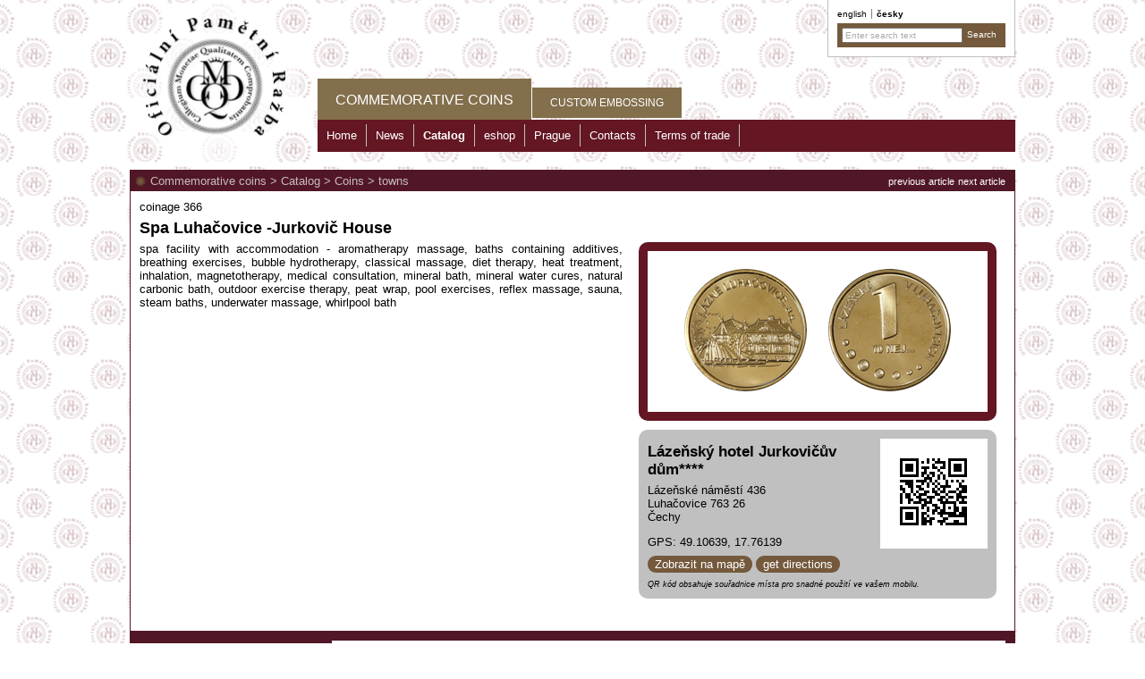

--- FILE ---
content_type: text/html; charset=utf-8
request_url: https://commemorative-medals.com/en/catalog/coins/towns/spa-luhacovice-jurkovic-house
body_size: 16649
content:


<!DOCTYPE html>
<html xmlns="http://www.w3.org/1999/xhtml">
<head><meta http-equiv="Content-Type" content="text/html; charset=utf-8" /><meta name="robots" content="index, follow" /><meta name="HandheldFriendly" content="True" /><meta name="MobileOptimized" content="320" /><meta name="viewport" content="width=device-width, initial-scale=1" /><title>
	Spa Luhačovice -Jurkovič House [Commemorative medals from points of interest in CZ - www.pametni-mince.cz]
</title><link type="text/css" rel="stylesheet" media="screen" href="/jscript/jquery/supersized.css" /><link type="text/css" rel="stylesheet" media="all" href="/jscript/highslide/highslide.css" /><link type="text/css" rel="stylesheet" media="all" href="/styles/grid.css" /><link type="text/css" rel="stylesheet" media="all" href="/styles/common.css?v=25" /><link type="text/css" rel="stylesheet" media="all" href="/styles/custom.css?v=26" /><link type="text/css" rel="stylesheet" media="all" href="/jscript/jquery/css/blitzer/custom.css" /><link type="text/css" rel="stylesheet" media="print" href="/styles/print.css?v=21" />

    <script type="text/javascript" src="/jscript/highslide/highslide-full.packed.js"></script>
	<script type="text/javascript" src="/jscript/jquery/jquery.js?v=1.8.2"></script>
	<script type="text/javascript" src="/jscript/jquery/jquery.cookie.js"></script>
    <script type="text/javascript" src="/jscript/common.js?v=21"></script>
    <script type="text/javascript" src="/jscript/custom.js?v=21"></script>
    <script type="text/javascript" src="/jscript/jquery/jquery-ui.custom.min.js?v=1.9.1"></script>

    <link rel="shortcut icon" href="/images/favicon.ico" type="image/x-icon" /><link rel="alternate" type="application/rss+xml" href="/rssGenerator.ashx?section=articles" />
    <link type="text/css" rel="stylesheet" media="screen" href="/jscript/video-js/video-js.css" />
    <script type="text/javascript" src="/jscript/jquery/jshashtable.js"></script>
    <script type="text/javascript" src="/jscript/jquery/jquery.numberformatter.js"></script>
    <script type="text/javascript" src="/jscript/jquery/jquery.ba-bbq.min.js"></script>
    <script type="text/javascript" src="/jscript/video-js/video.js"></script>
    <script type="text/javascript" src="/jscript/galleria/galleria-1.5.7.min.js"></script>
    <script type="text/javascript">
        var LANGUAGEID = "4";
        var RESMORE = "&raquo;&nbsp;more";
        var RESDIRECTIONS = "get directions";
        var GALLERIAPREV = "Předchozí";
        var GALLERIANEXT = "Následující";
        var GALLERIAPLAY = "Přehrát prezentaci";
        var GALLERIAPAUSE = "Zastavit prezentaci";
    </script>
    <script type="text/javascript" src="/jscript/article.js?v=11"></script>
    <script type="text/javascript" src="/jscript/maps.js?v=01091400"></script>
    <script type="text/javascript" src="/jscript/gmap_markerclusterer.js?v=2"></script>
<script type="text/javascript">
var _gaq = _gaq || [];
_gaq.push(['_setAccount', 'UA-31184532-1']);
_gaq.push(['_setAllowLinker', true]);
_gaq.push(['_trackPageview']);
(function() {
var ga = document.createElement('script'); ga.type = 'text/javascript'; ga.async = true;
ga.src = ('https:' == document.location.protocol ? 'https://ssl' : 'http://www') + '.google-analytics.com/ga.js';
var s = document.getElementsByTagName('script')[0]; s.parentNode.insertBefore(ga, s);
})();
</script>


    <script type="text/javascript" src="https://w.sharethis.com/button/buttons.js"></script>
    <script type="text/javascript">
        (function (doc) {
            var addEvent = 'addEventListener',
                type = 'gesturestart',
                qsa = 'querySelectorAll',
                scales = [1, 1],
                meta = qsa in doc ? doc[qsa]('meta[name=viewport]') : [];

            function fix() {
                meta.content = 'width=device-width,minimum-scale=' + scales[0] + ',maximum-scale=' + scales[1];
                doc.removeEventListener(type, fix, true);
            }

            if ((meta = meta[meta.length - 1]) && addEvent in doc) {
                fix();
                scales = [.25, 1.6];
                doc[addEvent](type, fix, true);
            }
        }(document));

        stLight.options({
            publisher: "ur-2148d7a0-a165-4b4a-a5af-11c75e393b53",
            onhover: false,
            doNotHash: true, 
            doNotCopy: true,
            hashAddressBar: false
        });
    </script>

    
    <script type="text/javascript">//<!--
        $(document).ready(function () {
            function setLayout() {
                var rate = 1.33333;
                var wWidth = $(window).width();
                var wHeight = $(window).height();
                var imgWidth = wWidth;
                var imgHeight = wWidth / rate;

                if (imgHeight < wHeight) {
                    imgHeight = wHeight;
                    imgWidth = imgHeight * rate;
                }
            }

            window.onresize = setLayout;

            setLayout();

        });
    //--></script>
    

<!-- Facebook Pixel Code -->
<script>
    !function (f, b, e, v, n, t, s) {
        if (f.fbq) return; n = f.fbq = function () {
            n.callMethod ?
            n.callMethod.apply(n, arguments) : n.queue.push(arguments)
        };
        if (!f._fbq) f._fbq = n; n.push = n; n.loaded = !0; n.version = '2.0';
        n.queue = []; t = b.createElement(e); t.async = !0;
        t.src = v; s = b.getElementsByTagName(e)[0];
        s.parentNode.insertBefore(t, s)
    }(window, document, 'script',
    'https://connect.facebook.net/en_US/fbevents.js');
    fbq('init', '788527458598576');
    fbq('track', 'PageView');
</script>
<noscript>
 <img height="1" width="1" 
src="https://www.facebook.com/tr?id=788527458598576&ev=PageView
&noscript=1"/>
</noscript>
<!-- End Facebook Pixel Code -->

<meta name="keywords" content="facility, with, accommodation, aromatherapy, massage, baths, containing, additives, breathing, exercises, bubble, hydrotherapy, classical, massage, diet, therapy, heat, treatment, inhalation, magnetotherapy, medical, consultation, mineral, bath, mineral, water, cures, natural, carbonic, bath, outdoor, exercise, therapy, peat, wrap, pool" /><meta name="description" content="spa facility with accommodation - aromatherapy massage, baths containing additives, breathing exercises, bubble hydrotherapy, classical massage, diet therapy, heat treatment, inhalation, magnetotherapy, medical consultation, mineral bath, mineral water cures, natural carbonic bath, outdoor exercise therapy, peat wrap, pool" /><meta property="og:image" content="/images/facebookIllustration.png" /><meta name="author" content="SCHNEEDORFER [www.schneedorfer.cz]" /></head>
<body id="ctl00_pageBody" class="english">
    <form name="aspnetForm" method="post" action="/en/catalog/coins/towns/spa-luhacovice-jurkovic-house" id="aspnetForm">
<div>
<input type="hidden" name="__EVENTTARGET" id="__EVENTTARGET" value="" />
<input type="hidden" name="__EVENTARGUMENT" id="__EVENTARGUMENT" value="" />
<input type="hidden" name="__VIEWSTATE" id="__VIEWSTATE" value="/[base64]/[base64]/4qIb7sJXpKQhwHtmUIrvsSQ=" />
</div>

<script type="text/javascript">
//<![CDATA[
var theForm = document.forms['aspnetForm'];
if (!theForm) {
    theForm = document.aspnetForm;
}
function __doPostBack(eventTarget, eventArgument) {
    if (!theForm.onsubmit || (theForm.onsubmit() != false)) {
        theForm.__EVENTTARGET.value = eventTarget;
        theForm.__EVENTARGUMENT.value = eventArgument;
        theForm.submit();
    }
}
//]]>
</script>


<script src="/WebResource.axd?d=NL4pjJcpJKZWWwsFHE-ZUik06n58dNBCRvEoLjWUdeAWPSlA5dxPi9gsm-VAMyyTkaqbOveVG7wKmC8tPlDlBmJ27qLvGCqhiwO5DB3FzEc1&amp;t=638901608248157332" type="text/javascript"></script>


<script src="https://connect.facebook.net/en_GB/all.js#xfbml=1" type="text/javascript"></script>
<script type="text/javascript">
//<![CDATA[
var dataautomat = [ {title: '',description: '', thumb: 'http://evidence.pametni-mince.cz/data/f/automat/thumb_1903072d-2250-4809-ade9-e9388a4b4191.jpg', image: 'http://evidence.pametni-mince.cz/data/f/automat/detail_1903072d-2250-4809-ade9-e9388a4b4191.jpg',},{title: '',description: '', thumb: 'http://evidence.pametni-mince.cz/data/f/automat/thumb_97d3be06-a51a-4e15-8494-9ad9b6748571.jpg', image: 'http://evidence.pametni-mince.cz/data/f/automat/detail_97d3be06-a51a-4e15-8494-9ad9b6748571.jpg',} ];var datamultimedia = [ {title: '', description: '', thumb: '/data/f/2/2847/multimediaThumb/p18rsk73mno7i1p0u8u61dt0h7qd.jpg', image: '/data/f/2/2847/multimediaDetail/p18rsk73mno7i1p0u8u61dt0h7qd.jpg',},{title: '', description: '', thumb: '/data/f/2/2847/multimediaThumb/p18rsk73mn1avc1so7vfmvqqmhpe.jpg', image: '/data/f/2/2847/multimediaDetail/p18rsk73mn1avc1so7vfmvqqmhpe.jpg',},{title: '', description: '', thumb: '/data/f/2/2847/multimediaThumb/p18rsk73mo8gr10j21pg41bpv801f.jpg', image: '/data/f/2/2847/multimediaDetail/p18rsk73mo8gr10j21pg41bpv801f.jpg',} ];var datavideo = [  ];var datamintage = [  ];//]]>
</script>

<script src="/ScriptResource.axd?d=lS9fTe7oG3QuGGLOnBRs3VIRYcPfJj39rn5ZxcbNgnb4PW1Rn3PGfmbMmlworSufMZy-EfF1K4foC4y1Er_3CMQZ0b5KAX8v6sf2d4UR3UL9KlUIAB6vBujK0GL4tCTnWHVzwSCu__ftJ19Ern_R7Q2&amp;t=397b6a7" type="text/javascript"></script>
<script type="text/javascript">
//<![CDATA[
if (typeof(Sys) === 'undefined') throw new Error('ASP.NET Ajax client-side framework failed to load.');
//]]>
</script>

<script src="/ScriptResource.axd?d=P3N3T2tc5uPPMP3X2ukmfF-eM0RINO2zKoIlSCaIKj6XOQuke76VO3ZfUhUnKaYGFwcOT0pyytJMWpGrPHcQOwvEDTaS0gr1zgt_qxMTPaf59RDfnsjD4ArGGgthOPis6qwjBvhOXs0pBX2wkCXyoA2&amp;t=397b6a7" type="text/javascript"></script>
<div>

	<input type="hidden" name="__VIEWSTATEGENERATOR" id="__VIEWSTATEGENERATOR" value="231F8E47" />
	<input type="hidden" name="__EVENTVALIDATION" id="__EVENTVALIDATION" value="/wEdAAMwr+T9KE4ZqRjFJXOfPpj81WUX9yiin76Y35vEtoINXFV6RkAfufrqJa6LpqnGFgsevoBiL6rWBdFb5ZEHgUWbiRSJ+e9e9ksZ+d18bt5RAQ==" />
</div>

    

    <script type="text/javascript">
//<![CDATA[
Sys.WebForms.PageRequestManager._initialize('ctl00$ScriptManager1', 'aspnetForm', [], [], [], 90, 'ctl00');
//]]>
</script>


        <div id="page">
            <div id="pageBannerLeft"></div>
            <div id="pageBannerRight"></div>

            <div id="headerPrint">Commemorative medals from points of interest in CZ</div>
            <div id="header">
                <div id="headerRightBox">
                    <ul class="flags">
                            <li><a id="ctl00_rptFlags_ctl01_hrefFlag" class=" first active" href="http://commemorative-medals.com">English</a></li>
                        
                            <li><a id="ctl00_rptFlags_ctl02_hrefFlag" href="http://pametni-mince.cz">Česky</a></li>
                        </ul>
                    <div class="searchBox">
                        <input name="ctl00$txtSearchText" type="text" value="Enter search text" id="ctl00_txtSearchText" class="searchbox default-value" />
                        <input type="submit" name="ctl00$btnSearch" value="Search" onclick="return validateSearchTextBox();" id="ctl00_btnSearch" title="Search" class="button" />
                    </div>
                </div>

                

<script type="text/javascript">
    $(document).ready(function () {
        if (parseInt($(".basketBox .itemsValue").html()) > 0) {
            $(".basketBox").show();
        } else {
            $(".basketBox").hide();
        }
    });

    function updateBasketBox() {
        $.ajax({
            type: "POST",
            url: "/shop/basketGetTotal.ashx",
            async: false,
            cache: false,
            dataType: "json",
            success: function (data) {
                if (data.items > 0) {
                    $(".basketBox").show();
                    $(".basketBox .itemsValue").html(data.items);
                    $(".basketBox .priceValue").html(data.total);
                } else {
                    $(".basketBox").hide();
                }
            }
        });
    }
</script>

<div id="ctl00_ucBasketBox_basketBox" class="basketBox">
	
    <div class="title">Your basket</div>
    <div class="content">
        <a id="ctl00_ucBasketBox_hrefBasketShow" class="button"></a>
        <span id="ctl00_ucBasketBox_lblItems" class="field">Number of items in the basket: <span class='itemsValue'>0</span></span><br />
        <span id="ctl00_ucBasketBox_lblTotal" class="field">Total: <span class='priceValue'>0</span> €</span>
    </div>

</div>

                <a id="ctl00_hrefLogo" class="logoImage" href="/en/home/"><img id="ctl00_imgLogo" title="Commemorative medals from points of interest in CZ - www.pametni-mince.cz" src="/images/logo-en.png" style="border-width:0px;" /></a>
        
                <div id="menu">
                    <div id="menuSection">
        <ul>
    
        <li id="ctl00_ucMenuTop_rptMenuSimple_ctl01_liMenuItem" class="first active" onclick="window.location = $(this).find(&#39;a:first&#39;).attr(&#39;href&#39;);"><a id="ctl00_ucMenuTop_rptMenuSimple_ctl01_hrefMenuItem" title="Commemorative coins" href="/en/default.aspx"><span id="ctl00_ucMenuTop_rptMenuSimple_ctl01_lblMenuItem" class="text">Commemorative coins</span></a></li>
    
        <li id="ctl00_ucMenuTop_rptMenuSimple_ctl02_liMenuItem" class="last" onclick="window.location = $(this).find(&#39;a:first&#39;).attr(&#39;href&#39;);"><a id="ctl00_ucMenuTop_rptMenuSimple_ctl02_hrefMenuItem" title="Custom embossing" href="/custom-embossing/"><span id="ctl00_ucMenuTop_rptMenuSimple_ctl02_lblMenuItem" class="text">Custom embossing</span></a></li>
    
        </ul>
    <div class="clear">&nbsp;</div></div>
                    <div id="menuSubSection">
        <ul>
    
        <li id="ctl00_ucMenu_rptMenuSimple_ctl01_liMenuItem" class="first" onclick="window.location = $(this).find(&#39;a:first&#39;).attr(&#39;href&#39;);"><a id="ctl00_ucMenu_rptMenuSimple_ctl01_hrefMenuItem" title="Home" href="/en/home/"><span id="ctl00_ucMenu_rptMenuSimple_ctl01_lblMenuItem" class="text">Home</span></a></li>
    
        <li id="ctl00_ucMenu_rptMenuSimple_ctl02_liMenuItem" class="" onclick="window.location = $(this).find(&#39;a:first&#39;).attr(&#39;href&#39;);"><a id="ctl00_ucMenu_rptMenuSimple_ctl02_hrefMenuItem" title="News" href="/en/news/"><span id="ctl00_ucMenu_rptMenuSimple_ctl02_lblMenuItem" class="text">News</span></a></li>
    
        <li id="ctl00_ucMenu_rptMenuSimple_ctl03_liMenuItem" class="active" onclick="window.location = $(this).find(&#39;a:first&#39;).attr(&#39;href&#39;);"><a id="ctl00_ucMenu_rptMenuSimple_ctl03_hrefMenuItem" title="Catalog" href="/en/catalog/"><span id="ctl00_ucMenu_rptMenuSimple_ctl03_lblMenuItem" class="text">Catalog</span></a></li>
    
        <li id="ctl00_ucMenu_rptMenuSimple_ctl04_liMenuItem" class="" onclick="window.location = $(this).find(&#39;a:first&#39;).attr(&#39;href&#39;);"><a id="ctl00_ucMenu_rptMenuSimple_ctl04_hrefMenuItem" title="eshop" class="eshop" href="/en/eshop/?s=1"><span id="ctl00_ucMenu_rptMenuSimple_ctl04_lblMenuItem" class="text">eshop</span></a></li>
    
        <li id="ctl00_ucMenu_rptMenuSimple_ctl05_liMenuItem" class="" onclick="window.location = $(this).find(&#39;a:first&#39;).attr(&#39;href&#39;);"><a id="ctl00_ucMenu_rptMenuSimple_ctl05_hrefMenuItem" title="Prague" href="/en/prague/"><span id="ctl00_ucMenu_rptMenuSimple_ctl05_lblMenuItem" class="text">Prague</span></a></li>
    
        <li id="ctl00_ucMenu_rptMenuSimple_ctl06_liMenuItem" class="" onclick="window.location = $(this).find(&#39;a:first&#39;).attr(&#39;href&#39;);"><a id="ctl00_ucMenu_rptMenuSimple_ctl06_hrefMenuItem" title="Contacts" href="/en/commemorative-coins/contacts/"><span id="ctl00_ucMenu_rptMenuSimple_ctl06_lblMenuItem" class="text">Contacts</span></a></li>
    
        <li id="ctl00_ucMenu_rptMenuSimple_ctl07_liMenuItem" class="last" onclick="window.location = $(this).find(&#39;a:first&#39;).attr(&#39;href&#39;);"><a id="ctl00_ucMenu_rptMenuSimple_ctl07_hrefMenuItem" title="Terms of trade" href="/en/terms-of-trade/"><span id="ctl00_ucMenu_rptMenuSimple_ctl07_lblMenuItem" class="text">Terms of trade</span></a></li>
    
        </ul>
    <div class="clear">&nbsp;</div></div>
                </div>
              
            </div>
            
            <div id="main">

                <div id="content">
                    
    <div id="katalog">
        <div class="titlebar">
            <div id="ctl00_cpMainContent_pnlPrevNext" class="navigationPrevNext">
	
                <a id="ctl00_cpMainContent_hrefNext" class="next" href="/en/catalog/coins/castles/castle-pecka">previous article</a>
                <a id="ctl00_cpMainContent_hrefPrevious" class="previous" href="/en/catalog/coins/tops/the-jurkovic-observation-tower">next article</a>
            
</div>
            <div class="sectionTitle"><a href="/en/default.aspx">Commemorative coins</a><span class="separator">&nbsp;&gt;&nbsp;</span><a href="/en/catalog/">Catalog</a><span class="separator">&nbsp;&gt;&nbsp;</span><a href="/en/catalog/coins/">Coins</a><span class="separator">&nbsp;&gt;&nbsp;</span><a href="/en/catalog/coins/towns/">towns</a></div>
        </div>
                
        <div id="katalog-text">
            <span id="ctl00_cpMainContent_lblMintage" class="razba">coinage 366</span>
            <div class="clear">&nbsp;</div>
            <h1 id="ctl00_cpMainContent_lblArticleTitle" class="articleTitle">Spa Luhačovice -Jurkovič House</h1>
            
        
            <div class="text">
                <div id="katalog-img">
                    <div class="katalog-img-inner">
                        <div id="img-duo">
                            
                            <div class="highslide-caption">&nbsp;</div>
                            <a id="ctl00_cpMainContent_hrefFrontImage" class="highslide" onclick="return hs.expand(this);" href="/data/f/7/3507/perexFront_priceOriginal/p18rsk1uff1l7c1ath19uftdfjopd.png"><img id="ctl00_cpMainContent_imgFrontImage" data-sizeHtmlName="priceDetail" data-hsHtmlName="priceMax" data-groupHtmlName="perexFront" src="/data/f/7/3507/perexFront_priceDetail/p18rsk1uff1l7c1ath19uftdfjopd.png" style="height:137px;width:137px;border-width:0px;" /></a>
                            <div class="highslide-caption">&nbsp;</div>
                            <a id="ctl00_cpMainContent_hrefBackImage" class="highslide" onclick="return hs.expand(this);" href="/data/f/7/3507/perexBack_priceOriginal/p18rsk227tusir5b1f1u1qpaf67f.png"><img id="ctl00_cpMainContent_imgBackImage" data-sizeHtmlName="priceDetail" data-hsHtmlName="priceMax" data-groupHtmlName="perexBack" src="/data/f/7/3507/perexBack_priceDetail/p18rsk227tusir5b1f1u1qpaf67f.png" style="height:137px;width:137px;border-width:0px;" /></a>
                            <div class="highslide-caption">&nbsp;</div>
                        </div>
              
                        <div id="contactDiv">
                            <div class="qrCode">
                                <img id="ctl00_cpMainContent_imgQRcode" src="/data/qr/geo/2847.bmp" style="border-width:0px;" />
                            </div>
                            <h2>
	Lázeňský hotel Jurkovičův dům****</h2>
<p>Lázeňské náměstí 436<br />
Luhačovice 763 26<br />
Čechy</p>
                            <div id="ctl00_cpMainContent_pnlGPS">
	
                                GPS: 49.10639, 17.76139
                                <div id="mapButtons">
                                    <a id="ctl00_cpMainContent_hrefShowMap" class="button" onclick="return hs.htmlExpand(this, { contentId: &#39;mapCanvas&#39;, objectType: &#39;iframe&#39;, outlineType: &#39;rounded-white&#39;, wrapperClassName: &#39;draggable-header&#39;, width: window.outerWidth * 0.95, height: window.outerHeight * 0.9, allowWidthReduction: true } )" href="/mapHS.aspx?itemID=2847&amp;languageID=4" target="_blank">Zobrazit na mapě</a>
                                    <a id="ctl00_cpMainContent_hrefDirections" class="button" href="https://maps.google.com/maps?daddr=Spa Luhačovice -Jurkovič House&amp;dll=49.10639,17.76139&amp;hl=en" target="_blank">get directions</a>
                                </div>
                            
</div>
                            <span id="ctl00_cpMainContent_lblQRcodeDescription" class="QRcodeDescription">QR kód obsahuje souřadnice místa pro snadné použití ve vašem mobilu.</span>
                            <div class="clear">&nbsp;</div>
                        </div>

                        <div class="socialTools">
                            <div class="facebookLikeThis"><fb:like width="380"></fb:like></div>
                        </div>
                    </div>
                </div>


                <div class="inside">
                    <p>spa facility with accommodation -&nbsp;aromatherapy massage, baths containing additives, breathing exercises, bubble hydrotherapy, classical massage, diet therapy, heat treatment, inhalation, magnetotherapy, medical consultation, mineral bath, mineral water cures, natural carbonic bath, outdoor exercise therapy, peat wrap, pool exercises, reflex massage, sauna, steam baths, underwater massage, whirlpool bath</p>
                </div>
            </div>
        </div>

        <div class="clear">&nbsp;</div>

        <div id="ctl00_cpMainContent_pnlTabs" class="katalog-tabs">
	
            <div id="ctl00_cpMainContent_pnlTabNavigation" class="tabNavigation">
		<a onclick="showTab(this); return false;" data-divClientID="ctl00_cpMainContent_pnlPointOfSale" data-QS="pointOfSale" data-A="Y" href="#">points of sale</a><a onclick="showTab(this); return false;" data-divClientID="ctl00_cpMainContent_pnlPhotoGallery" data-QS="photo" href="#">photogalery</a><a onclick="showTab(this); return false;" data-divClientID="ctl00_cpMainContent_pnlPlacesAround" data-QS="placesAround" href="#">other places</a>
	</div>
            <div id="tabs">
                <div id="ctl00_cpMainContent_pnlPointOfSale" class="tab">
		
                    <div class="tabCanvas">
                        <div id="ctl00_cpMainContent_pnlPointOfSaleTabs" class="innerTabs">
			
                            <div id="ctl00_cpMainContent_pnlTabAutomat" class="innerTab" data-content="automat" onclick="innerTabClick(this);" style="background-image:url(/images/ico-automat-inner.png);">
				
                                <span id="ctl00_cpMainContent_lblTabAutomat" class="innerTabText">machine</span>
                            
			</div>
                            <div id="ctl00_cpMainContent_pnlTabCounterSales" class="innerTab" data-content="counterSales" onclick="innerTabClick(this);" style="background-image:url(/images/ico-pult.png);">
				
                                <span id="ctl00_cpMainContent_lblTabCounterSales" class="innerTabText">pultový prodej</span>
                            
			</div>
                        
		</div>
                        <div id="automat" class="innerTabContent">
			
                            <div class="catalogCoins">
                                <span id="ctl00_cpMainContent_lblCatalogTitle" class="catalogTitle">Machine coins</span>
                                <div id="ctl00_cpMainContent_pnlFirst" class="catalogCoin">
				
                                    <a id="ctl00_cpMainContent_hrefFirstFrontImage" class="highslide" onclick="return hs.expand(this);" href="/data/f/2/2847/perexFront_perexOriginal/p18rsk0o5r1fn81g96dg11sps1n6af.png"><img id="ctl00_cpMainContent_imgFirstFrontImage" class="mince hoverImg" data-sizeHtmlName="perexSection" data-groupHtmlName="perexFront" data-hsHtmlName="perexOriginal" src="/data/f/2/2847/perexFront_perexSection/p18rsk0o5r1fn81g96dg11sps1n6af.png" alt="Spa Luhačovice -Jurkovič House" style="border-width:0px;" /></a>
                                    <a id="ctl00_cpMainContent_hrefFirstBackImage" class="highslide" onclick="return hs.expand(this);" href="/data/f/2/2847/perexBack_perexOriginal/p18rsk0u75u672a817fk1jras4lh.png"><img id="ctl00_cpMainContent_imgFirstBackImage" class="mince hoverImg" data-sizeHtmlName="perexSection" data-groupHtmlName="perexBack" data-hsHtmlName="perexOriginal" src="/data/f/2/2847/perexBack_perexSection/p18rsk0u75u672a817fk1jras4lh.png" style="border-width:0px;" /></a>
                                    <span id="ctl00_cpMainContent_lblFirstTitle" class="title">Spa Luhačovice -Jurkovič House</span>
                                    <span id="ctl00_cpMainContent_lblFirstMintage" class="razba">coinage 366</span>
                                
			</div>
                                
                                <div class="clear">&nbsp;</div>
                                 
                            </div>                    
                            

<div id="gallery-automat">
    &nbsp;
</div>

                            <div class="comment">
                                <span id="ctl00_cpMainContent_lblPositionCommentary">automat je umístě u hlavního pramene Vincentka v hale na Lázeňském náměstí</span> 
                                <span id="ctl00_cpMainContent_lblPositionGPS">GPS: 49.1072151179404, 17.7627358306885</span> <a id="ctl00_cpMainContent_hrefPositionShow" class="button" href="https://maps.google.com/maps?q=49.1072151179404,17.7627358306885&amp;hl=en" target="_blank">Zobrazit na mapě</a>
                            </div>
                        
		</div>
                        <div id="counterSales" class="innerTabContent">
			
                            <div class="pultIllustration" style="display: none;">
                                <img src="/images/photo-pult.jpg" />
                                <span id="ctl00_cpMainContent_lblCounterSalesDescription" class="counterSalesDescription"></span>
                            </div>
                            <h2>
	Lázeňský hotel Jurkovičův dům****</h2>
<p>Lázeňské náměstí 436<br />
Luhačovice 763 26<br />
Čechy</p>
                        
		</div>
                    </div>
                
	</div>
                
                
                <div id="ctl00_cpMainContent_pnlPhotoGallery" class="tab">
		
                    <div id="photoCanvas" class="tabCanvas">
                        

<div id="gallery-multimedia">
    &nbsp;
</div>

                    </div>
                
	</div>
                
                <div id="ctl00_cpMainContent_pnlPlacesAround" class="tab">
		
                    <div class="tabCanvas">
                        <div id="tabPlacesAround" class="tabInner">
                            <div class='grdArticles tiles'>
                                    <div class="item">
                                        <a id="ctl00_cpMainContent_rptPlacesAround_ctl01_hrefItem" title="Luhačovice Spa" class="link" href="/en/catalog/coins/towns/luhacovice-spa"><img id="ctl00_cpMainContent_rptPlacesAround_ctl01_imgIllustrationImage" class="perexImage" data-sizeHtmlName="perexSection" data-groupHtmlName="perexIllustration" src="/data/f/2/833/perexIllustration_perexSection/p16tdm69a19ullqqdout907h46.jpg" alt="Luhačovice Spa" style="height:132px;width:266px;border-width:0px;" /><img id="ctl00_cpMainContent_rptPlacesAround_ctl01_imgFrontImage" class="coin hoverImg" data-sizeHtmlName="perexSection" data-groupHtmlName="perexFront" data-hoverHtmlName="perexBack" data-hoverOn="/data/f/2/833/perexBack_perexSection/p16tdm778a15mv175vl5pac614358.png" data-hoverOff="/data/f/2/833/perexFront_perexSection/p16tdm6u84tb81o4g1i9knsj1b4b7.png" src="/data/f/2/833/perexFront_perexSection/p16tdm6u84tb81o4g1i9knsj1b4b7.png" alt="Luhačovice Spa" style="height:108px;width:108px;border-width:0px;" /><span id="ctl00_cpMainContent_rptPlacesAround_ctl01_lblMintage" class="code">coinage 241</span><span id="ctl00_cpMainContent_rptPlacesAround_ctl01_lblDistance" class="distance">Distance  3 km</span><span id="ctl00_cpMainContent_rptPlacesAround_ctl01_lblArticleTitle" class="title">Luhačovice Spa</span>
                                            <div class="description">The largest Moravian spa lies in the southeastern part of the Czech Republic, approximately 20 kilometres from the town of Zlín. Surrounded by the densely wooded slopes of the White Carpathian Mountains, it is situated in the valley of the small and quiet Šťávnice river.</div>
                                        </a>
                                    </div>
                                
                                    <div class="item">
                                        <a id="ctl00_cpMainContent_rptPlacesAround_ctl02_hrefItem" title="State chateau Vizovice" class="link" href="/en/catalog/coins/chateaux/state-chateau-vizovice"><img id="ctl00_cpMainContent_rptPlacesAround_ctl02_imgIllustrationImage" class="perexImage" data-sizeHtmlName="perexSection" data-groupHtmlName="perexIllustration" src="/data/f/2/861/perexIllustration_perexSection/p16t5g0fkg1o0n1ofthk2njl1g0r6.jpg" alt="State chateau Vizovice" style="height:130px;width:260px;border-width:0px;" /><img id="ctl00_cpMainContent_rptPlacesAround_ctl02_imgFrontImage" class="coin hoverImg" data-sizeHtmlName="perexSection" data-groupHtmlName="perexFront" data-hoverHtmlName="perexBack" data-hoverOn="/data/f/2/861/perexBack_perexSection/p16t5gt3dv94r18k1asa12ou4jp8.png" data-hoverOff="/data/f/2/861/perexFront_perexSection/p16t5g0vaies915prrd6okn18907.png" src="/data/f/2/861/perexFront_perexSection/p16t5g0vaies915prrd6okn18907.png" alt="State chateau Vizovice" style="height:108px;width:108px;border-width:0px;" /><span id="ctl00_cpMainContent_rptPlacesAround_ctl02_lblMintage" class="code">coinage 219</span><span id="ctl00_cpMainContent_rptPlacesAround_ctl02_lblDistance" class="distance">Distance  15 km</span><span id="ctl00_cpMainContent_rptPlacesAround_ctl02_lblArticleTitle" class="title">State chateau Vizovice</span>
                                            <div class="description">The castle of Vizovice, a small town in the Moravian Walachia, has been built where a Cistercian monastery stood before in 1749 - 1770.</div>
                                        </a>
                                    </div>
                                
                                    <div class="item">
                                        <a id="ctl00_cpMainContent_rptPlacesAround_ctl03_hrefItem" title="Nadační fond Jana Antonína Bati" class="link" href="/en/catalog/coins/others/nadacni-fond-jana-antonina-bati"><img id="ctl00_cpMainContent_rptPlacesAround_ctl03_imgIllustrationImage" class="perexImage" data-sizeHtmlName="perexSection" data-groupHtmlName="perexIllustration" src="/data/f/2/769/perexIllustration_perexSection/p16t87o85i4h91bkp1fmd1m521daa6.jpg" alt="Nadační fond Jana Antonína Bati" style="height:132px;width:266px;border-width:0px;" /><img id="ctl00_cpMainContent_rptPlacesAround_ctl03_imgFrontImage" class="coin hoverImg" data-sizeHtmlName="perexSection" data-groupHtmlName="perexFront" data-hoverHtmlName="perexBack" data-hoverOn="/data/f/2/769/perexBack_perexSection/p16t87phig9vnm2j1ad71seh1n508.png" data-hoverOff="/data/f/2/769/perexFront_perexSection/p16t87p7ou1e4iji7i9i71s1577.png" src="/data/f/2/769/perexFront_perexSection/p16t87p7ou1e4iji7i9i71s1577.png" alt="Nadační fond Jana Antonína Bati" style="height:108px;width:108px;border-width:0px;" /><span id="ctl00_cpMainContent_rptPlacesAround_ctl03_lblMintage" class="code">coinage 248</span><span id="ctl00_cpMainContent_rptPlacesAround_ctl03_lblDistance" class="distance">Distance  16 km</span><span id="ctl00_cpMainContent_rptPlacesAround_ctl03_lblArticleTitle" class="title">Nadační fond Jana Antonína Bati</span>
                                            <div class="description"><p>1876 Third April was born in Zlín Tomas Bata. 1894 Siblings Tomáš, Anna and Antonín Bata set up in September in Zlín shoemaking workshop T. &amp; A. Bata.</p></div>
                                        </a>
                                    </div>
                                
                                    <div class="item">
                                        <a id="ctl00_cpMainContent_rptPlacesAround_ctl04_hrefItem" title="castle Malenovice" class="link" href="/en/catalog/coins/castles/castle-malenovice"><img id="ctl00_cpMainContent_rptPlacesAround_ctl04_imgIllustrationImage" class="perexImage" data-sizeHtmlName="perexSection" data-groupHtmlName="perexIllustration" src="/data/f/2/3485/perexIllustration_perexSection/p1douhflml1ll61o92uj8icp1np0d.jpg" alt="castle Malenovice" style="height:132px;width:266px;border-width:0px;" /><img id="ctl00_cpMainContent_rptPlacesAround_ctl04_imgFrontImage" class="coin hoverImg" data-sizeHtmlName="perexSection" data-groupHtmlName="perexFront" data-hoverHtmlName="perexBack" data-hoverOn="/data/f/2/3485/perexBack_perexSection/p1douhocjr16db1rjk10641cjt1mkmf.png" data-hoverOff="/data/f/2/3485/perexFront_perexSection/p1douho4o6n6e1d1g6161rcb3msd.png" src="/data/f/2/3485/perexFront_perexSection/p1douho4o6n6e1d1g6161rcb3msd.png" alt="castle Malenovice" style="height:108px;width:108px;border-width:0px;" /><span id="ctl00_cpMainContent_rptPlacesAround_ctl04_lblMintage" class="code">coinage 501</span><span id="ctl00_cpMainContent_rptPlacesAround_ctl04_lblDistance" class="distance">Distance  17 km</span><span id="ctl00_cpMainContent_rptPlacesAround_ctl04_lblArticleTitle" class="title">castle Malenovice</span>
                                            <div class="description">Malenovice is a castle located in the Malenovice part of the city of Zlin in the Czech republic. It was built in the second half of the 14th century.</div>
                                        </a>
                                    </div>
                                
                                    <div class="item">
                                        <a id="ctl00_cpMainContent_rptPlacesAround_ctl05_hrefItem" title="Ploština memorial" class="link" href="/en/catalog/coins/others/plostina-memorial"><img id="ctl00_cpMainContent_rptPlacesAround_ctl05_imgIllustrationImage" class="perexImage" data-sizeHtmlName="perexSection" data-groupHtmlName="perexIllustration" src="/data/f/2/3692/perexIllustration_perexSection/p1h8ck6ulijkn1nr5v53n26k46d.jpg" alt="Ploština memorial" style="height:132px;width:266px;border-width:0px;" /><img id="ctl00_cpMainContent_rptPlacesAround_ctl05_imgFrontImage" class="coin hoverImg" data-sizeHtmlName="perexSection" data-groupHtmlName="perexFront" data-hoverHtmlName="perexBack" data-hoverOn="/data/f/2/3692/perexBack_perexSection/p1h8ck90orvsh1t5e1ffl8h01eluf.png" data-hoverOff="/data/f/2/3692/perexFront_perexSection/p1h8ck8otm6ca1cal1luc1811qurd.png" src="/data/f/2/3692/perexFront_perexSection/p1h8ck8otm6ca1cal1luc1811qurd.png" alt="Ploština memorial" style="height:108px;width:108px;border-width:0px;" /><span id="ctl00_cpMainContent_rptPlacesAround_ctl05_lblMintage" class="code">coinage 546</span><span id="ctl00_cpMainContent_rptPlacesAround_ctl05_lblDistance" class="distance">Distance  18 km</span><span id="ctl00_cpMainContent_rptPlacesAround_ctl05_lblArticleTitle" class="title">Ploština memorial</span>
                                            <div class="description">Ploština was a small settlement in what is today the municipality of Drnovice in the Zlín Region of the Czech Republic. On 19 April 1945, at the end of World War II, it was burned and its people were massacred by Nazis in response to their support of the anti-Nazi resistance</div>
                                        </a>
                                    </div>
                                <div class="clear">&nbsp;</div></div>                           
                        </div>
                    </div>
                
	</div>
                
                
                
                
            </div>
            <div class="clear">&nbsp;</div>
        
</div>
        <div class="clear">&nbsp;</div>

	    

    </div>

    <div class="hrefGoBack">
        <a id="ctl00_cpMainContent_hrefBack" onclick="javascript:history.back();return false;">Back</a>
    </div>

    <script type="text/javascript">
        $(document).ready(function () {
            if ($('#katalog-tabs').width() >= 990) {
                $('#katalog-text .text .inside').height($('#katalog-text').height() - $('#katalog-text .text .inside').position().top - 50);
                $('.katalog-tabs .tabNavigation').height($('.katalog-tabs').height());            
            }
        });
    </script>


                </div>

                <div id="bottomBox">
                    
                    
                    <br />
<p><fb:like-box header="true" href="http://www.facebook.com/pages/Pam%C4%9Btn%C3%AD-ra%C5%BEba/302635005399" show_faces="true" stream="false" width="350"></fb:like-box></p>
                </div>
            </div>

            <div id="footer">
                <div id="copyright">
                    Copyright &copy; 2025 CMQC |
                    <a href="http://evidence.pametni-mince.cz/">Evidence</a> |
                    <a id="ctl00_hrefDeveloper" title="Developed by Schneedorfer Technologies" class="developer" href="http://www.schneedorfer.cz/">Developed by Schneedorfer Technologies</a>
                    
                </div>
                            
            </div>
        </div>
    

<script type="text/javascript">
//<![CDATA[
hs.lang = {loadingText:'Loading...',loadingTitle:'Click to cancel',focusTitle:'Click to bring to front',fullExpandTitle:'Expand to actual size (f)',creditsText:'Powered by Highslide JS',creditsTitle : 'Go to the Highslide JS homepage',previousText : 'Previous',nextText : 'Next', moveText : 'Move',closeText:'Close',closeTitle:'Close (esc)',resizeTitle : 'Resize',playText:'Play',playTitle:'Play slideshow (spacebar)',pauseText:'Pause',pauseTitle:'Pause slideshow (spacebar)',previousTitle:'Previous (arrow left)',nextTitle:'Next (arrow right)',moveTitle:'Move',fullExpandText:'Full size',number:'Image %1 of %2',restoreTitle:'Click to close image, click and drag to move. Use arrow keys for next and previous.'};$.datepicker.setDefaults($.datepicker.regional[""]);//]]>
</script>
</form>
    <script type="text/javascript">
        var TXTSEARCHTEXTCLIENTID = 'ctl00_txtSearchText';
        var langENTERSEARCHTEXT = 'Enter search text';
        var LANGUAGEID = "4";
        var GOOGLELANGUAGECODE = "en";

        function validateSearchTextBox() {
            var TextValue = $('#' + TXTSEARCHTEXTCLIENTID).attr("value");
            return (TextValue != '' && TextValue != langENTERSEARCHTEXT);
        }
    </script>        

<a href="https://www.toplist.cz/"><script type="text/javascript">
 <!--
    document.write('<img src="https://toplist.cz/dot.asp?id=1605530&http='+escape(document.referrer)+'&t='+escape(document.title)+
   '&wi='+escape(window.screen.width)+'&he='+escape(window.screen.height)+'&cd='+escape(window.screen.colorDepth)+'" width="1" height="1" border=0 alt="TOPlist" />'); 
    //--></script><noscript><img src="https://toplist.cz/dot.asp?id=1605530" alt="TOPlist" width="1" height="1" /></noscript></a>
</body>
</html>

--- FILE ---
content_type: text/css
request_url: https://commemorative-medals.com/styles/common.css?v=25
body_size: 5699
content:
body {margin: 0px; padding: 0px; font-family: Verdana, 'Geneva CE', lucida, sans-serif; font-size: 0.7em; color: black; text-align: center;}

form {margin: 0px; padding: 0px;}
input, option, select, textarea {font-family: Verdana, 'Geneva CE', lucida, sans-serif;	font-size: 100%;}

img {border: none;}
img[align|="left"] {margin: 5px 10px 0px 0px;} 
img[align|="right"] {margin: 5px 0px 0px 10px;} 

a {color: rgb(106,106,106);	font-weight: normal;}
a:hover {color: rgb(181,0,12); text-decoration: underline;}

table {font-size: 100%;}
td {font-size: 100%;}

label {cursor: pointer; _cursor: hand;}

h1 {font-size: 140%; margin: 0px; padding: 5px 0px 5px 0px;}
h2 {font-size: 130%; margin: 0px; padding: 5px 0px 5px 0px;}
h3 {font-size: 110%; margin: 0px; padding: 5px 0px 5px 0px;}
h4 {font-size: 100%; margin: 0px; padding: 5px 0px 5px 0px;}
h5 {font-size: 100%; margin: 0px; padding: 5px 0px 5px 0px;}

hr {height: 1px; border: solid 1px black;}

.layout {border-collapse: collapse; vertical-align: top;}

.clear {clear: both; font-size: 1px; line-height: 1px; height: 1px;}
.clearLeft {clear: left; font-size: 1px; line-height: 1px; height: 1px;}
.clearRight {clear: right; font-size: 1px; line-height: 1px; height: 1px;}

.alignRight {text-align: right;}
.displayNone {display: none;}

#page {width: 990px; margin: auto; text-align: left;}


/********************* menu ************************/

.subLevelMenu {display: block;}
.displaySubMenu ul {display: block;}
.subLevelMenuHidden {display: none;}

/***************** mainContent ******************************/

#mainContent {}
#mainContent .inside {margin: 0px; padding: 0px 0px 0px 0px; text-align: left;}

#mainContent .articleTrademark {color: Gray;}
#mainContent .articleTrademark a {text-decoration: none;}
#mainContent .articleTrademark a:hover {text-decoration: underline;}

#mainContent .sectionItem {clear: both; border-bottom: solid silver 1px; margin-bottom: 10px; padding-bottom: 5px;}
#mainContent .sectionItem .articleDate {display: block;}
#mainContent .sectionItem .articlePerex {font-style: normal; padding-bottom: 0px;}
#mainContent .sectionItem .articlePerex p {margin: 0px;}

#mainContent h3 {clear: both; color: rgb(19,105,156); margin-bottom: 5px;}
#mainContent h4 {clear: both; margin-bottom: 5px;}
#mainContent p {margin-top: 0px;}

#footer {text-align: left; padding: 0px 0px 25px 0px; margin: 0px auto 0px auto;}
#footer a {text-decoration: none; font-weight: normal;}
#footer .debug {display: block;}

#copyright {float: right; margin: 5px 10px 0px 0px; font-size: 90%;}
#copyright .developer {text-decoration: none;}
#copyright .developer:hover {text-decoration: underline;}


/********* form **********/

.label {display: block; padding-top: 5px; font-size: 85%; color: Gray;}
.numericTextBox {text-align: right;}


/********* homepage **********/

#divAdvertPopUp {display: none;}
#divAdvertPopUp .buttons {text-align: center;}
#divAdvertPopUp .buttons a {display: block; width: 150px; margin: auto; padding: 2px 10px 2px 10px; text-decoration: none; background-color: rgb(204,204,204); border-top: solid 2px rgb(227,227,227); border-left: solid 2px rgb(224,224,224); border-right: solid 2px rgb(185,185,185); border-bottom: solid 2px rgb(182,182,182); padding: 3px;}

/********** section **********/

#section .sectionPerex {}
#section .sectionPerex .perexImage {float: right; margin-left: 10px;}

#section .filter {clear: both; margin: 0px 0px 0px 0px; padding: 5px 10px 10px 10px;}
#section .filter a {}
#section .filter a.active {font-weight: bold;}
#section .filter .label {}
#section .filter .button {display: inline;}

#section .grdMultimedia .pictureItem .perexImage {float: none;}
 
#section .grdSections {border-bottom: solid 1px silver; margin-bottom: 20px;}
#section .grdSections .sectionItem {border: none;}
#section .grdSections td, .grdArticlesTiles td, .grdMultimedia td {vertical-align: top;	width: 160px; padding-right: 32px;}
#section .grdSections .sectionItem, #section .grdArticlesTiles .articleItem, #section .grdMultimedia .pictureItem {text-align: center; border: none;}
#section .grdSections .sectionItem .perexImage {float: none; display: block; width: 160px; height: 120px; padding: 0px; margin: auto; text-align: center; border: solid 1px silver;}
#section .grdSections .sectionItem .title, #section .grdArticlesTiles .articleItem .title, #section .grdMultimedia .pictureItem .title {display: block;	font-weight: bold; margin-top: 5px;}
#section .grdSections .sectionItem a {text-decoration: none; color: Black;}
#section .grdSections .sectionItem a:hover {color: rgb(183,0,12);}

#section .grdArticles .articleItem {padding: 10px 0px 10px 0px; border-bottom: silver 1px solid; width: 266px; float: left; }
#section .grdArticles .articleItem .articleBlock.shop {margin: 0px 160px 0px 180px;}
#section .grdArticles .articleItem .articleBlock {margin: 0px 0px 0px 180px;}
#section .grdArticles .articleItem .articleTitle {margin: 0px; padding: 0px;}
#section .grdArticles .articleItem .articleTitle a {font-weight: bold;}
#section .grdArticles .articleItem .articleTitle a:hover {}
#section .grdArticles .articleItem .articleDate {color: gray; font-size: 90%;}
#section .grdArticles .articleItem .articleTrademark {color: Black;}
#section .grdArticles .articleItem .articleTrademark a {color: Black;}
#section .grdArticles .articleItem .articlePerex {text-align: justify;}
#section .grdArticles .articleItem .articlePerex p {margin: 0px; padding: 0px;}
#section .grdArticles .articleItem .articlePerex .more {display: block;}
#section .grdArticles .articleItem .perexImage {float: left; margin-left: 5px; margin-bottom: 10px;}
#section .grdArticles .articleItem .shopBlock {float: right; margin-top: 5px; min-width: 150px;}
#section .grdArticles .articleItem .shopBlock .articleBasket {margin-top: 10px;}
#section .grdArticles .articleItem .shopBlock .articleBasket .basketAmount {display: none; float: left; text-align: right; margin-top: 3px;}
#section .grdArticles .articleItem .shopBlock .articleBasket .button {float: left;}
#section .grdArticles .articleItem .shopBlock .priceShop {font-weight: normal; font-size: 110%; color: rgb(181,0,12);}
#section .grdArticles .articleItem .shopBlock .priceShop .value {font-size: 120%; font-weight: bold;}
#section .grdArticles .articleItem .shopBlock .priceShop .priceUsual {display: block; font-weight: normal;	color: black; font-size: 90%;}
#section .grdArticles .articleItem .shopBlock .priceShop .priceUsual .value {font-size: 100%; font-weight: normal;}

#section .grdArticles.tiles {border-collapse: collapse;}
#section .grdArticles.tiles tr.top td {}
#section .grdArticles.tiles tr.bottom td {}
#section .grdArticles.tiles td {padding: 0px 32px 5px 0px; vertical-align: top; position: relative; border: none; width: 160px;}
#section .grdArticles.tiles td.left {}
#section .grdArticles.tiles td.right {}
#section .grdArticles.tiles .articleItem.title {border-bottom: none; padding-bottom: 0px; font-size: 90%;}
#section .grdArticles.tiles .articleItem.image {vertical-align: middle; padding-top: 10px;}
#section .grdArticles.tiles .articleItem .perexImage {float: none; width: 160px; height: 120px; padding: 0px; margin: 0px; text-align: center; border: solid 1px silver;}
#section .grdArticles.tiles .articleItem .perexImage.noBorder {border: none;}
#section .grdArticles.tiles .articleItem.price {border-top: none; padding-top: 0px;}
#section .grdArticles.tiles .articleItem .shopBlock {float: none; margin-top: 5px; min-width: auto;}
#section .grdArticles.tiles .articleItem .articlePerex {font-size: 90%;}

#section .highlight {font-weight: bold; background-color: Yellow;}


/********* article **********/

#articleDetail .navigationPrevNext {float: right;}
#articleDetail .navigationPrevNext a {padding-left: 5px; margin-left: 5px;}

#articleDetail .articleTitle {margin: 0px 0px 2px 0px; font-size: 150%; font-weight: normal;}
#articleDetail .articleSubtitle {display: block; margin: 0px 0px 5px 0px; font-size: 100%;}
#articleDetail .articlePerex {}
#articleDetail .articlePerex .perexImage {float: right; padding-left: 10px;}
#articleDetail .articleText {line-height: 1.5em; text-align: justify;}
#articleDetail .articleDate {color: Gray; padding-bottom: 10px;}

#articleDetail .grdPrices {width: 100%; margin-bottom: 5px; margin-top: 10px; border-collapse: collapse;}
#articleDetail .grdPrices td {padding: 4px 5px 4px 5px; border-bottom: solid 1px black; vertical-align: top;}
#articleDetail .grdPrices .header th {background-color: gray; color: white; font-weight: normal; font-size: 90%; padding: 2px 5px 2px 5px;}
#articleDetail .grdPrices .addToBasket {width: 80px; padding: 4px 0px 4px 5px;}
#articleDetail .grdPrices .addToBasket .button {float: right; margin-left: 5px;}
#articleDetail .grdPrices .addToBasket .amount {float: right; width: 10px; height: 10px; margin-top: 2px; padding: 4px; color: Black; font-size: 80%; border: solid 1px gray; font-weight: bold; text-align: center;}
#articleDetail .grdPrices .addToBasket .stockInfo {}

#articleDetail .multimedia {}
#articleDetail .multimedia .multimediaList {width: 100%;}
#articleDetail .multimedia .multimediaList .item {text-align: center;}
#articleDetail .multimedia .multimediaList .item .title {display: block; font-size: 90%;}

#articleDetail .download {}
#articleDetail .download .downloadList {width: 100%;}
#articleDetail .download .downloadList td {vertical-align: top; text-align: left; padding: 5px 5px 5px 0px; border-bottom: solid 1px white;}
#articleDetail .download .downloadList .firstRow td {}
#articleDetail .download .downloadList .lastRow td {border-bottom: none;}
#articleDetail .download .downloadList td.fileType {width: 20px; padding-top: 7px;}
#articleDetail .download .downloadList td .downloadFile {display: block;}
#articleDetail .download .downloadList td .downloadFile .fileTitle {font-weight: bold;}
#articleDetail .download .downloadList td .downloadFile .fileSize {}
#articleDetail .download .downloadList td .fileDescription {}

#articleDetail .buttons .buttonLarge {float: left; margin: 20px 0px 20px 0px;}

.buttons .button {margin: 10px auto 10px auto;}

#section.buyWith h1 {font-size: 120%; color: Green;}

.divBuyWith {display: block; margin: 20px 0px 20px 0px;}
.divBuyWith .BuyWithTitle {background-color: gray; padding: 5px; font-weight: bold; color: White;}
.divBuyWith .buyWithList {border-collapse: collapse; margin: 10px;}
.divBuyWith .buyWithList .articleItem {width: 33%; padding: 0px; text-align: left; vertical-align: bottom;}
.divBuyWith .buyWithList .articleTitle {color: #000000; font-size: 110%; text-decoration: none; font-weight: normal; text-align: left; font-weight: bold; padding: 0px; margin: 0px;}
.divBuyWith .buyWithList .perexImage {padding: 5px 0px 20px 0px; text-align: left; vertical-align: top; float: none;}
.divBuyWith .buyWithList .priceUsual {display: block; color: Gray;}
.divBuyWith .buyWithList .price {color: Red;}
.divBuyWith .buyWithList .columnAddToBasket {display: none;}


#mainContent .grdGallery .sectionItem {border: none;}
#mainContent .grdGallery td {text-align: center; width: 25%; vertical-align: top;}
#mainContent .grdGallery .sectionItem .title {display: block;}


/********* shop basket bar **********/

.basketBar {width: 100%;}
.basketBar td {width: 20%;}
.basketBar .box {font-weight: normal; background-color: silver;	color: black;}
.basketBar .number {background-color: gray;	color: White; padding: 5px;	margin-right: 5px; font-weight: normal;}
.basketBar .selected {background-color: #AA1515; color: White; padding: 5px; font-weight: bold;}

.showBasket {width: 100%; border-collapse: collapse; border-bottom: black 1px solid;}
.showBasket td {border-bottom: silver 1px solid; padding: 3px 3px 3px 3px;}
.showBasket .tableheader {background-color: gray; color: White; font-weight: bold;}
.showBasket .articleTitle {font-weight: bold;}
.showBasket .articlePriceDescription {text-decoration: none; color: Black;}
.showBasket .txbAmount {text-align: right;}

.sumBasket {text-align: right;}

.hrefGoBack {display: block; text-align: left; margin-top: 30px; margin-bottom: 30px;}
.hrefGoBack a {}

#frmCustomer .label {display: block;}
#frmCustomer .text, #frmCustomer .textArea {width: 545px;}

.orderFormSectionTitle {
	display: block;
	width: 545px;
	font-weight: bold;
	background-color: silver;
	color: black;
	padding: 2px 0px 2px 5px;
	margin-top: 20px;
}

.requeredField {
	font-size: 90%;
	color: #AA0000;
}


/********* discussion **********/

.divArticleDiscussion {margin-top: 20px;}

.articleDiscussionIntro {
	margin-top: 5px;
}

.grdArticleDiscussion, #forumNewMessageBox {
	background-color: #DDDDDD;
	width: 100%;
}

.grdDiscussion td {
	border-bottom: solid 1px silver;
}

.grdArticleDiscussion .articlesListAlternating {
	background-color: #EEEEEE;
}

.grdArticleDiscussion .forumDate, .grdDiscussion .forumDate {
	white-space: nowrap;
	width: 100px;
}

.grdArticleDiscussion .forumSubject, .grdDiscussion .forumSubject {
	font-weight: bold;
}

.articleDiscussionTitle {
	background-color: gray;
	padding: 2px 0px 4px 4px;
	font-weight: bold;
	color: White;
}

.divArticleDiscussion .divButtons .buttonLarge {
	float: right; margin-right: 7px;
}

.hrefWholeArticle {
	padding: 4px;
	display: block;
	font-weight: bold;
	float: right;
	margin-left: 2px;
	margin-top: 2px;
	color: black;
	background-color: silver;
	text-decoration: none;
	width: 150px;
	text-align: center;
	border-bottom: 1px solid #888888;
	border-right: 1px solid #888888;
	border-top: 1px solid #DDDDDD;
	border-left: 1px solid #DDDDDD;
}

.hrefWholeArticle:hover {
  color: white;
}

#divArticleDiscussionBox {
    height: 150px;
    width: 99%;
    overflow: hidden;
}

#divButtonWholeArticle
{
	margin-top: 10px;
	border-bottom: dotted 2px silver;
}

.hrefWholeArticle {
	margin-top: 0px;
	font-weight: normal;
}

#forumNewMessageBox {
	margin-top: 25px;
	clear: both;
}

#forumNewMessageBox .newMessageForm {
	padding: 10px;
}

#forumNewMessageBox .newMessageForm .inputItem {
	width: 100%;
}

#forumNewMessageBox .newMessageForm table .inputItem {
	width: auto;
}

#archivSurveys .survey {
	width: 160px;
}

#archivSurveys table td {
	width: 33%;
	border: silver 1px solid;
	vertical-align: top;
	padding: 3px;
	background-color: rgb(225,225,225);
}

#archivSurveys .survey td{
	border: none;
	width: auto;
}

.navigation {margin: 10px; text-align: right; font-weight: bold;}
.navigation a {text-decoration: none; color: Black; text-transform: lowercase;}
.navigation .first {border-left:  solid 3px black; padding-left: 5px; margin-left: 5px;}
.navigation .last {border-left:  solid 3px black; padding-left: 5px; margin-left: 5px;}
.navigation .next {border-left:  solid 3px black; padding-left: 5px; margin-left: 5px;}
.navigation .prev {border-left:  solid 3px black; padding-left: 5px; margin-left: 5px;}
.navigation .navigationDisabled {color: Gray;}
.navigation .navigationEnabled {color: black;}
.navigation .navigationPageNumber {padding-left: 3px; padding-right: 3px; }
.navigation .navigationSelectedPage { border: solid 1px black; padding-left: 2px; padding-right: 2px; }

/******************* diskusni forum ******************/

.topicTitle {
	font-size: 100%;
	margin-bottom: 0px;
	padding-bottom: 0px;
}

#discussionNavigationTop {
	background-color: Silver;
	padding: 10px;
}

.grdForumArticles 
{
	clear: both;
}

.panelUser 
{
	font-size: 100%;
	float: left;
}

.panelMessage
{
	float: left;
	width: 100%;
}

.editSubject 
{
	width: 98%;
}

.editText 
{
	width: 98%;
	height: 200px;
}

.editUserName
{
	width: 45%;
}

.editUserEmail
{
	width: 45%;
}

.messageDate 
{
	font-size: 80%;
}

.messageReply .buttonLarge
{
	float: right;
}

.messageItem
{
	border-style: solid;
	border-width: 0px;
	border-color: Black;
	margin-top: 5px;
	margin-bottom: 5px;
}

.messageItemNew
{
	border-style: solid;
	border-width: 2px;
	border-color: #AA0000;
	margin-top: 5px;
	margin-bottom: 5px;
}

.messageSubject 
{
	font-size: 120%;
	font-weight: bold;
}

.messageItemUserBox 
{
	background-color: #DDDDDD;
	padding: 5px;
}

.messageItemMessageBox 
{
	border-style: solid;
	border-width: 1px;
	border-color: #DDDDDD;
	padding: 5px;
}

#newRecord {
	margin-top: 15px;
	background-color: #AAAAAA;
	height: 280px;
}

#newRecordMessageBox
{
	padding: 5px;
	border-style: solid;
	border-width: 1px;
	border-color: #DDDDDD;
	background-color: #DDDDDD;
	height: 280px;
}

#newRecordMessageBox div
{
	padding-top: 5px;
}

#newRecordUserBox 
{
	width: 90px;
	float: left;
	padding: 5px;
}

.outOfStock {
  color: #AA0000;
}

.alert 
{
	display: block;
	text-align: center;
	margin: 20px;
	font-weight: bold;	
}


/**************** drobeckova napoveda ****************/

#mainContent .breadcrumbNavigation {
    display: block;
    list-style-type: none;
    margin: 0px 0px 0px 0px;
    padding: 0px 0px 0px 0px; 
}

#mainContent .breadcrumbNavigation li {
    float: left;
    padding: 0px 0px 10px 0px;
}



/*****************************************************/
/*********************  basket   *********************/
/*****************************************************/

#basketLink {position: absolute; top: 6px; left: 837px;}
#basketLink a {color: Black;}
#basketLink a:hover {color: rgb(199,16,6);}

#orderForm {width: 100%;}
#orderForm .articleTitle {font-size: 100%;}
#orderForm .basketList {width: 99%; border-collapse: collapse;}
#orderForm .basketList td {padding: 2px 4px 2px 4px;}
#orderForm .basketList .header {background-color: #EEEEEE; color: #666666;}
#orderForm .basketList .header th {padding: 2px 4px 2px 4px; text-align: center;}
#orderForm .basketTotalSum {width: 99%; border-collapse: collapse; background-color: transparent;}
#orderForm .basketTotalSum td {text-align: right; font-weight: bold; padding: 2px 4px 2px 4px;}
#orderForm .basketBonus {width: 99%; border-collapse: collapse; background-color: transparent;}
#orderForm .basketBonus td {text-align: left; padding: 2px 4px 2px 4px;}
#orderForm .bonusRed {background-color: rgb(184, 0, 12); color: White;}
#orderForm .bonusRed a {color: #0000FF;}
#orderForm .basketButtons {padding: 20px 0px 20px 0px; text-align: center;}
#orderForm .basketButtons .back {background-color: rgb(0,100,0); color: White; width: 150px;}
#orderForm .basketButtons .pay {font-weight: bold; background-color: rgb(184, 0, 12); color: White; width: 150px;}
#orderForm .paying .basketList .selected, #orderForm .shipping .basketList .selected  {font-weight: bold;}
#orderForm .paying .basketList .header, #orderForm .shipping .basketList .header  {background-color: #EEEEEE; color: black;}
#orderForm .paying .basketList .header td, #orderForm .shipping .basketList .header td {border-bottom: solid 1px gray;}
#orderForm .paying .basketList .sum td, #orderForm .shipping .basketList .sum td {border-top: solid 1px silver;}
#orderForm .paying .basketList .description, #orderForm .shipping .basketList .description {margin-left: 20px; padding-top: 2px; font-size: 80%; display: block;}

#basketNavigation {padding: 20px 0px 40px 0px;}
#basketNavigation .step {float: left; width: 32%; background-color: Silver; margin-right: 12px;}
#basketNavigation .step .number {float: left; background-color: gray; padding: 5px 7px 5px 7px; color: white; border-right: solid 2px white;}
#basketNavigation .step .text {float: left; padding: 5px;}
#basketNavigation .step.selected {background-color: #AA0000; color: White;}
#basketNavigation .step.last { width: 33%; margin-right: 0px;}

#orderForm .termsOfTrade {margin: 20px 0px 20px 0px;}
#orderForm .buttons {margin: 30px 0px 0px 0px; padding: 5px; border-top: silver 1px solid; border-bottom: silver 1px solid; text-align: center; background-color: #DDDEDA;}
#orderForm .buttons .basketButton {width: 180px; text-align: center;}
#orderForm .buttons .back {background-color:  rgb(128,128,128); color: White; font-weight: normal;}
#orderForm .buttons .continue {background-color: rgb(184, 0, 12); color: White; font-weight: bold;}
#orderForm .rbAccount {cursor: pointer;}
#orderForm .rbAccountSelected {font-weight: bold;}
#orderForm .description {margin-left: 20px; padding-top: 2px; font-size: 80%; display: block;}
#orderForm .loginBox .inputItem {width: 125px;}
#orderForm .loginBox .button {font-size: 90%; margin-right: 10px;}
#orderForm fieldset {width: 525px; padding-top: 10px; margin: auto;}
#orderForm fieldset .inside {padding: 0px 10px 10px 10px;}
#orderForm .formContent {margin-left: 20px;}
#orderForm .formLogin {margin-left: 20px;}
#orderForm .formLogin fieldset {width: 300px;}

#customerAccountLogin, #customerAccountNew {margin: 10px 0px 20px 0px;}
#customerAccountLogin .lostPassword {float: right;}
#customerAccountLogin .basketButton {width: 130px; cursor: pointer; text-align: center; background-color: rgb(184, 0, 12); color: White; padding: 2px 10px 2px 10px; margin: 3px 7px;}

.orderHeaderError {color: Red;}

.loginBox {}
.loginBox a {}
.loginBox table {border-collapse: collapse;}
.loginBox .title {font-weight: bold;}
.loginBox .inside {padding: 0px;}
.loginBox .lostPassword {display: block; padding-top: 5px; font-size: 90%;}
.loginBox .errorMessage {font-size: 80%;}
.loginBox .validator {display: none;}


/* ************** customDropDownList *************** */

/* Drop down styles*/
div.selectbox-wrapper {position: absolute; width: 400px; background-color: white; border: 1px solid silver; margin: 0px; margin-top: -2px; padding: 2px; text-align: left; max-height: 200px; overflow: auto;}

/*Drop down list styles*/
div.selectbox-wrapper ul {list-style-type: none; margin: 0px; padding: 0px;}
 
/* Selected item in dropdown list*/
div.selectbox-wrapper ul li.selected {background-color: silver;}

/* Hover state for dropdown list */
div.selectbox-wrapper ul li.current {background-color: black; color: White;}

/* Drop down list items style*/
div.selectbox-wrapper ul li {display: block; list-style-type: none; margin: 0; padding: 2px; cursor: pointer;}

/* Look and feel of select box */
.selectbox {display: block; width: 190px; margin: 0px; padding: 2px; text-align: left; background-image: url('/images/selectbox-up.png'); background-repeat: no-repeat; background-position: 100% 0%; cursor: pointer; border: 1px solid silver; color: black;}
.selectbox.dropDown {background-image: url('/images/selectbox-down.png');}


--- FILE ---
content_type: text/css
request_url: https://commemorative-medals.com/styles/custom.css?v=26
body_size: 17987
content:
body {margin: 0px; padding: 0px; font-family:  Arial, 'Geneva CE' , lucida, sans-serif; font-size: 0.8em; text-align: center; background-color: white; background-image: url('/images/bg.png'); background-repeat: repeat; background-position: 50% 50%; }

input, option, select, textarea {font-family:  Arial, 'Geneva CE' , lucida, sans-serif; font-size: 100%;}
img { border: none; margin: 0; padding: 0; }
span { margin: 0; padding: 0;}

.highslide-image {background-color: White;}
.highslide-caption {min-height: 15px;}
/*.draggable-header .highslide-header { display: none; }*/
.highslide-footer { display: none; }

.clear { clear: both; }
.autoItem {color: #545454; background-color: #E5E5E5;}
 
.button {float: right; background-color: #74593C; color: White; padding: 2px 20px 2px 20px; cursor: pointer; font-size: 10pt;}
a.button {display: block; text-align: center; text-decoration: none; padding: 3px 20px 2px 20px;  font-size: 10pt;  border-top: none; border-left: none;}
.dialogButtons .button.submit {background-color: #511726;}

#page { position: relative; width: 990px; padding: 0px; margin: auto; text-align: left; }

#pageBannerLeft {position: absolute; left: -180px; top: 175px; width: 160px; background-color: White;}
#pageBannerRight {position: absolute; right: -180px; top: 175px; width: 160px; background-color: White;}

.titlebar { background-color: #511726; color: rgb(200,187,191); padding: 4px 5px 4px 22px; font-size: 100%; font-weight: normal; background-image: url('/images/starlet_gold.png'); background-position: 5px 50%; background-repeat: no-repeat; }
.titlebar a { color: rgb(200,187,191); text-decoration: none; }

.customCoinage .titlebar { background-color: #6D7E48; background-image: none; padding: 4px 5px 0px 15px; color: white; }
.svatba .titlebar { background-color: #528097; background-image: none; padding: 4px 5px 0px 15px; color: white; }

.club { background-color: white; }
.club .content { padding: 10px; }
.club .titlebar { background-color: #845F80; background-image: none; padding: 4px 5px 4px 5px; color: white; }
.club .titlebar a, .customCoinage .titlebar a, .svatba .titlebar a { color: white; }

.svatba #content { margin-bottom: 10px; }
.svatba #content #section { border: solid 5px #528097; }
.svatba #content #section .sectionPerex { padding: 10px; }
.svatba #content #article { border: solid 5px #528097; padding: 20px 20px 20px 20px;  }
.svatba #tabs .tabCanvas { background-color: #528097; border-right: solid 4px #528097;}


.svatba .button {border-color: #DAE3E9 #7499AD #7499AD #DAE3E9; background-color: #A9C0CC; color: #3E6273;}
.svatba .button.submit {border-color: #DAE3E9 #7499AD #7499AD #DAE3E9; background-color: #3E6273; color: white;}

.svatba #sidebar #loginBox .button  {border-color: #DAE3E9 #7499AD #7499AD #DAE3E9;}

.customCoinage .button {border-color: rgb(159,179,121) rgb(79,91,53) rgb(79,91,53) rgb(159,179,121); background-color: rgb(109,126,72); color: white;}
.customCoinage .button.submit {border-color: rgb(159,179,121) rgb(79,91,53) rgb(79,91,53) rgb(159,179,121); background-color: rgb(82, 95, 54); color: white;}

.customCoinage #sidebar #loginBox .button  {border-color: rgb(159,179,121) rgb(79,91,53) rgb(79,91,53) rgb(159,179,121);}

#header { position: relative; height: 190px; padding: 0px; margin: 0px; }

#headerPrint {display: none;}
#header .logoImage { position: absolute; top: 0px; left: 0px; display: block; text-decoration: none; z-index: 10 }
#header .logoImage img { width: 190px; height: 190px; }
#header .basketBox { float: right; color: white; background-color: #511726; border: solid 1px silver; border-top: none; padding: 5px 10px 10px 10px; font-size: 8pt; margin-right: 10px; }
#header .basketBox .title { font-weight: bold; padding-bottom: 5px; border-bottom: solid 1px white; margin-bottom: 5px; }
#header .basketBox .field { color: white; }
#header .basketBox .button { float: right; font-size: 8pt; padding: 2px 5px 2px 5px; margin: 5px 0px 0px 20px; background-color: #74593C; border: solid 1px white; }
#headerRightBox { float: right; background-color: white; border: solid 1px silver; border-top: none; padding: 10px; }
#headerRightBox ul.flags { margin: 0; padding: 0px; list-style: none; }
#headerRightBox ul.flags li { float: left; padding-bottom: 5px; }
#headerRightBox ul.flags li a { display: block; color: black; text-decoration: none; font-size: 80%; border-left: solid 1px gray; font-weight: bold; padding: 0px 5px 0px 5px; text-transform: lowercase; }
#headerRightBox ul.flags li a.first { border-left: none; padding-left: 0px; }
#headerRightBox ul.flags li a.active { font-weight: normal; }
#headerRightBox .searchBox { clear: both; padding: 5px; background-color: #74593C; font-size: 80%; }
#headerRightBox .searchBox .button { background: none; border: none; padding: 2px 5px 2px 5px; font-size: 100%; }
#headerRightBox .searchBox .button:hover { background: none; border: none; }

#menu { position: absolute; bottom: 20px; right: 0px; width: 780px; }
#menuSection { position: relative; top: 1px; }
#menuSection ul { list-style: none; padding: 0px; margin: 0px; }
#menuSection ul li { float: left; margin: 0px; }
#menuSection ul li a { display: block; margin-top: 10px; background-color: rgb(131,111,76); border-right: white 1px solid; color: white; text-decoration: none; padding: 10px 20px 10px 20px; font-size: 9pt; text-transform: uppercase; font-weight: normal; }
#menuSection ul li.active a { font-size: 12pt; margin-top: 0px; padding: 15px 20px 13px 20px; }
#menuSection ul li a.memorial { background-color: rgb(100,22,35); }
#menuSection ul li a.customCoinage { background-color: rgb(84,95,54); }
#menuSection ul li a.svatba { background-color: rgb(87,128,151); }
#menuSection ul li a.club { background-color: rgb(132,95,128); }

#menuSubSection { background-color: rgb(100,22,35); }
#menuSubSection ul {list-style: none; padding: 0px; margin: 0px;}
#menuSubSection ul li {float: left; padding: 5px 0px 5px 0px; margin: 0px;}
#menuSubSection ul li a {display: block; color: white; padding: 5px 10px 5px 10px; margin: 0px; font-size: 10pt; font-weight: normal; text-decoration: none; border-right: 1px solid silver;}
#menuSubSection ul .active a {color: white; font-weight: bold; }

.customCoinage #menuSubSection { background-color: rgb(84,95,54); }
.svatba #menuSubSection { background-color: rgb(87,128,151); }
.club #menuSubSection { background-color: rgb(132,95,128); }

.club #article { border: solid 5px rgb(132,95,128); }

.english #menuLista ul li.last {float: left;}

.svatba #menuOpportunity ul {list-style: none; padding: 0px; margin: 0px;}
.svatba #menuOpportunity ul li {width: 166px; height: 25px; float: left; margin: 0px 0px 0px 3px; background-color: #A9C0CC; border-right: black 2px solid; border-bottom: black 2px solid; text-align: center; cursor: pointer;}
.svatba #menuOpportunity ul li.active {background-color: rgb(82,128,151);}
.svatba #menuOpportunity ul li a {color: #fff; text-decoration: none; display: block; width: 166px; height: 24px; display: table-cell; vertical-align: middle; text-align: center;}
.svatba #menuOpportunity ul li a:hover {text-decoration: underline; }

#main { }
.svatba #main, .customCoinage #main {background-color: transparent; background-image: url('/images/bg-transparent.png'); padding: 0px; border: solid 10px white; border-left: none; border-right: none;}

/* welcome */
#welcome #productNews { position: relative; float: none; min-height: 300px; }
#welcome #productNews .boxContent { width: 100%; overflow: hidden; }
#welcome #productNews .boxContent .sliderContent { width: 1500px; }
#welcome #productNews #productNewsArrowLeft { position: absolute; top: 150px; left: -20px; width: 19px; height: 34px; background-image: url('/images/arrowLeft.png'); background-position: top left; background-repeat: no-repeat; }
#welcome #productNews #productNewsArrowRight { position: absolute; top: 150px; right: -20px; width: 19px; height: 34px; background-image: url('/images/arrowRight.png'); background-position: top left; background-repeat: no-repeat; }
#welcome #productNews .item { float: left; position: relative; width: 299px; margin: 15px 0px 15px 15px; text-decoration: none; border-right: dotted 1px #511726; padding-right: 15px; }
#welcome #productNews .item .coin { position: absolute; top: 40px; right: 30px; }
#welcome #productNews .item .code { display: block; padding: 5px 0px 5px 5px; color: rgb(125,98,70); }
#welcome #productNews .item .title { display: block; padding: 0px 5px 0px 5px; font-weight: bold; text-decoration: underline; color: #511726; }
#welcome #productNews .item .description { padding: 0px 5px 0px 5px; line-height: 1.4em; }
#welcome #productNews .item .description p { padding: 0px; margin: 0px; }
#welcome #productNews .item:hover { color: black; }

#welcome .welcomeRow { clear: both; }

#welcome .box { float: left; margin: 0px 0px 10px 0px; border: solid 1px #511726; background-color: white; }
#welcome .box.left { width: 414px; margin-right: 10px; }
#welcome .box.center { width: 250px; margin-right: 10px; }
#welcome .box.right { width: 300px; }

#welcome .boxTitle { display: block; background-color: #511726; color: rgb(200,187,191); padding: 4px 5px 4px 22px; font-size: 90%; font-weight: bold; background-image: url('/images/starlet_gold.png'); background-position: 5px 50%; background-repeat: no-repeat; }
#welcome .boxTitle a { float: right; margin-right: 10px; color: #fff; text-transform: lowercase; font-size: 13px; }

#welcome .boxContent { height: 260px; overflow: hidden; }

#welcome .boxFooter { background-color: rgb(125,98,70); padding: 4px 5px 4px 5px; }
#welcome .boxFooter a { float: right; color: white; font-weight: bold; }

#welcome .boxContent.events { overflow: auto;}
#welcome .boxContent.events .item { display: block; margin: 0px 10px 0px 10px; padding: 10px 0px 10px 0px; border-bottom: solid 1px rgb(125,98,70); text-decoration: none; }
#welcome .boxContent.events .item .img { float: left; width: 50px; }
#welcome .boxContent.events .item .text { margin-left: 60px; }
#welcome .boxContent.events .item .text .date { display: block; color: rgb(125,98,70); font-size: 90%; }
#welcome .boxContent.events .item .text .title { display: block; color: black; text-decoration: none; font-weight: bold; }

#welcome .boxContent.stats { padding: 0px 10px 0px 10px; }
#welcome .boxContent.stats .flags { padding: 10px 0px 10px 0px; }
#welcome .boxContent.stats .flags .i { float: left; width: 70px; padding: 2px 0px 2px 22px; background-position: 0% 50%; background-repeat: no-repeat; font-weight: bold; }

#welcome .boxContent.stats .categories { clear: both; border-top: solid 1px rgb(125,98,70); padding: 10px 0px 10px 0px; }
#welcome .boxContent.stats .categories .i { font-size: 90%; padding-bottom: 2px; }

#welcome .boxContent.diary { position: relative; padding: 0px; height: 240px }
#welcome .boxContent.diary .articleItem { padding: 10px; }
#welcome .boxContent.diary .articleItem .perexImage { float: right; position: relative; border: solid 1px rgb(125,98,70); }
#welcome .boxContent.diary .articleItem .perexImage .mince { position: absolute; bottom: -10px; right: 10px; }
#welcome .boxContent.diary .articleItem .date { color: rgb(125,98,70); font-size: 90%; }
#welcome .boxContent.diary .articleItem .articleTitle a { color: #511726; font-weight: bold; }
#welcome .boxContent.diary .storiesList { position: absolute; bottom: 0px; left: 0px; width: 414px; background-color: rgb(125,98,70); padding: 10px; margin-top: 10px; }
#welcome .boxContent.diary .storiesList .item { display: block; position: relative; float: left; width: 95px; height: 71px; overflow: hidden; margin-right: 3px; border: solid 1px white; }
#welcome .boxContent.diary .storiesList .item .img { }
#welcome .boxContent.diary .storiesList .item .mince { position: absolute; bottom: 5px; right: 5px; }
#welcome .grdArticles.list.diary #icons { float: right; padding-right: 10px; width: 34px; }
#welcome .grdArticles.list.diary #icons .divImage {  height: 34px; margin-bottom: 3px; }

#welcome .grdArticles.list.diary .perexImage { padding: 0px; }
#welcome .grdArticles.list .perexImage { width: 148px; height: 111px; }

#welcome .boxContent.banner { height: 263px; }

#bottomBox {clear: both; color: rgb(125,98,70); border: solid 1px #511726; font-size: 80%; background-color: white; padding: 10px; }
#bottomBox #bottomIntroText p {margin: 0px; padding: 0px;}
#bottomBox #bottomIntroText td {vertical-align: top;}
#bottomBox #bottomIntroText h3 {color: #511726;}
#bottomBox #bottomIntroText table {border-collapse: collapse;}
#bottomBox #bottomIntroText table td {vertical-align: top; width: 33%;}
#bottomBox #bottomIntroText .column1 {border-right: solid 1px silver; padding-right: 10px;}
#bottomBox #bottomIntroText .column2 {border-right: solid 1px silver; padding: 0px 10px 0px 10px;}
#bottomBox #bottomIntroText .column3 {padding-left: 10px;}


.svatba #welcome .boxTitle {background-color: rgb(82,128,151); color: rgb(192,202,202); padding: 4px 5px 0px 27px; background-image: url('/images/bullet-svatba.png'); background-position: 5px 50%; background-repeat: no-repeat; font-style: italic;}
.customCoinage #welcome .boxTitle {background-color: rgb(109,126,72); color: white; padding: 4px 5px 0px 27px; background-image: url('/images/bullet-svatba.png'); background-position: 5px 50%; background-repeat: no-repeat; font-style: italic;}

#welcome.weddings .banners .item { padding-bottom: 10px; cursor: pointer; }

#welcome.weddings .banners .left {position: relative; float: left; width: 395px; height: auto; margin-right: 9px;}
#welcome.weddings .banners .right {position: relative; float: left; width: 395px; height: auto;}

#welcome.weddings .banners .left .boxContent,
#welcome.weddings .banners .right .boxContent {height: 140px; overflow: hidden;}

#welcome.weddings .banners .smallCollumn {width: 230px; height: 292px;}
#welcome.weddings .banners .smallCollumn .banner {position: relative; margin: 0px; padding: 0px; width: 230px; height: 144px; overflow: hidden;}
#welcome.weddings .banners .smallCollumn .banner.top {padding-bottom: 6px;}
#welcome.weddings .banners .elasticCollumn,
#welcome.weddings .banners .elasticCollumn .banner,
#welcome.weddings .banners .elasticCollumn .boxContent {height: auto;}

#welcome.weddings .banners .largeCollumn {width: 560px; height: auto;}
#welcome.weddings .banners .fullCollumn {width: 100%; height: auto;}

#welcome.weddings .banners .boxText { text-align: justify; }
#welcome.weddings .banners .perexImage {cursor: pointer; padding-top: 5px; }

#welcome.club .banners .storyBox {height: 243px;}
#welcome.club .banners .storyBox .noRecords {padding: 5px 0px 5px 0px;  color: White; font-size: 10pt;}
#welcome.club .banners .storyBox .noRecords p {padding: 0px; margin: 0px;}
#welcome.club .banners .storyBox .noRecords .text {font-style: italic;}
#welcome.club .banners .storyBox .noRecords .link a {font-weight: bold; color: White;}
#welcome.club .banners .storyBox table {border-collapse: collapse; width: 100%;}

#welcome.club .banners .storyBox.orderList table {border: solid 1px rgb(152,136,109);}
#welcome.club .banners .storyBox.orderList table th {background-color: rgb(152,136,109); text-align: left; color: White;}
#welcome.club .banners .storyBox.orderList table td {padding: 2px 3px 2px 3px; border: solid 1px rgb(152,136,109); text-align: left;}
#welcome.club .banners .storyBox.orderList table td.total {text-align: right;}
#welcome.club .banners .storyBox.orderList a {color: White; font-weight: bold;}
#welcome.club .banners .storyBox.orderList .noRecords {font-style: italic;}

#welcome.club .banners .storyBox.stories a {color: White; font-weight: bold;}
#welcome.club .banners .storyBox.stories table {width: auto;}
#welcome.club .banners .storyBox.stories table td {width: auto;}

#welcome.club .banners #coins.storyBox {height: auto; margin-bottom: 10px;}
#welcome.club .banners #coins.storyBox .grdArticles.tiles .articleItem {min-width: 121px;}
#welcome.club .banners #coins.storyBox .noRecords {padding: 5px 5px 20px 5px;}




#randomStory {
    position: relative;
    float: left;
    padding: 10px 10px 0px 255px;
    width: 130px;
    height: 203px;
    background-repeat: no-repeat;
    background-color: #836F4C;
    color: #fff;
    font-size: 13px;
}

#randomStory .imgBack {
    position: absolute;
    left: 10px;
    top: 15px;
    width: 220px;
    height: 185px;
}

.randomStoryTitle 
{
    color: White;        
}

#kronika-mince1 {
    position: absolute;
    top: 90px;
    left: 185px;
    z-index: 1;
}

.storyCoin {
    position: absolute;
    top: 150px;
    left: 160px;
    z-index: 2;
}

.storyRatingLabel
{
    position: relative;
    font-size: 30px;
    color: #FFFFFF;
    top: 20px;
}

.storyRaitingDiv
{
    text-align:center;
   
    position: absolute;
    top: 75px;
    left: 160px;
    z-index: 1;
    background-image: url('/images/welcome-circle.png');
    /*background-size: 85px 85px; */
    background-repeat: no-repeat;
    width: 85px;
    height: 85px;
}

#randomStory a {
    font-size: 14px;
    color: #fff;
}

#randomStory a.moreInformations {
    position: absolute;
    right: 10px;
    bottom: 5px;
    font-size: 85%;
}


#mapWrapper {
    float: left;
    position: relative;
}

#titulka-middle-right-text-mapa {
    width: 378px;
    height: 235px;
}

#mapWrapper .mapOver {
    position: absolute;
    top: 0px;
    left: 0px;
    z-index: 99;
    background-image: url('/images/nothing.png');
    width: 378px;
    height: 235px;
    cursor: pointer;
}


/* titulka EN */

#eng-middle-right p {margin-top: 0px; padding-top: 0px;}
#eng-middle-right {position: relative; float: left; margin-left: 7px;}
#eng-middle-right .ad {position: relative; margin: 0px 0px 0px 0px; padding: 0; width: 230px; height: 420px; overflow: hidden;}

#mapWrapperBig {float: left; position: relative;}
#mapBig {width: 562px; height: 420px;}
#mapWrapperBig .mapOver {position: absolute; top: 0px; left: 0px; z-index: 99; background-image: url('/images/nothing.png'); width: 566px; height: 420px; cursor: pointer;}



/* SLIDER */
.slider {position: relative;}
.slider .perexImage {position: relative; float:left;}

/* SLIDER - NAVIGATION */
.navNums ul {position: absolute; top: 10px; left: 10px; z-index: 35; color: white; padding: 0px; margin: 0px; list-style: none;}
.navNums li, .navNums li a { display:-moz-inline-stack; display: inline-block; *display:inline; zoom:1; margin: 0px 0px 0px 4px; padding: 0px; }
.navNums a {width: 17px; height: 17px; text-align: center; font-size: 90%; text-decoration: none; color: white; background-image: url('/images/navBgBlack.png'); background-position: top left; background-repeat: no-repeat;}
.navNums a:hover, .navNums .active a { background-image: url('/images/navBgRed.png');}

.navNums .arrowLeft { width: 8px; height: 17px; background-image: url('/images/navArrowLeft.png'); background-position: top left; background-repeat: no-repeat; cursor: pointer; cursor: hand;}
.navNums .arrowRight { width: 8px; height: 17px; background-image: url('/images/navArrowRight.png'); background-position: top left; background-repeat: no-repeat; cursor: pointer; cursor: hand;}
.navNums .arrowLeft:hover { background-image: url('/images/navArrowLeftHover.png'); }
.navNums .arrowRight:hover { background-image: url('/images/navArrowRightHover.png'); }

/* KATALOG */
.svatba #section .content, .svatba #article .content { }
.svatba #section .content, .svatba #article { }
.svatba .grdArticles.tiles .item { padding-right: 10px; }

.filterCanvas { background-color: gray; }
.filterCanvas .button { border: solid 1px white; font-size: 85%; padding: 2px 10px 2px 10px; }

.menuFilter { padding: 0; margin: 0; background-color: #74593c; padding: 5px; }
.menuFilter ul {list-style: none; padding: 0px; margin: 0px;}
.menuFilter ul li {float: left; padding: 0px; margin: 0px;}
.menuFilter ul li a { display: block; color: White; padding: 7px 15px 7px 15px; margin-right: 5px; text-transform: uppercase; text-decoration: none; border: solid 1px #511726; }
.menuFilter ul li.active a { background-color: #511726; }
.menuFilter ul li a:hover { background-color: white; color: #511726; }

.filter { clear: both; margin: 10px 0px; padding: 0px; color: White; }
.filter .element { float: left; padding-right: 5px; }
.filter .label, #section .filter .checkbox label {color: White; text-transform: lowercase; }
.filter .chkboxLine { padding-top: 10px; }
.filter .checkbox {font-size: 85%; text-align: left;}
.filter .comboBox {font-size: 85%;}
.filter .buttonElement { padding-top: 19px; }
.filter .button.submit {display: block; background-color: #511726;}
.filter .articleCount { display: none; }

/*  ROWS zobrazeni  */
.grdArticles.rows { font-size: 85%; background-color: white; color: #333; padding-bottom: 5px; }
.grdArticles.rows th { font-weight: normal; text-transform: lowercase; text-align: left; padding: 5px 0px; }
.grdArticles.rows thead { background-color: #511726; color: White; }
.grdArticles.rows td { padding: 4px 0px 2px 0px; }
.grdArticles.rows td.left, .grdArticles.rows th.left { padding-left: 10px; }
.grdArticles.rows td a { color: #511726; }

/*  LIST zobrazeni  */
#section .sectionPerex { background-color: silver; padding: 10px; }
#section .grdArticles.list { color: #333; }
#section .grdArticles.list .perexImage { padding-right: 5px; position: relative; border: none; width: 266px; height: 132px; background-repeat: no-repeat; }
#section .grdArticles.list td .mince { position: absolute; top: 40px; left: 142px; width: 110px; height: 110px; padding: 0; margin: 0; z-index: 1; }
#section .grdArticles.list .articleItem { width: auto; float: none; padding: 10px; }
#section .grdArticles.list .articleItem .articleDate { display: block; }
#section .grdArticles.list .articleItem .articlePerex { font-size: 90%; }
#section .grdArticles.list .articleItem .perexImage { margin: 0px 0px 0px 10px; }
#section .grdArticles.list .articleItem .razba { display: block; color: #836F4C; }
#section .grdArticles.list td a { color: #511726; font-size: 85%; }

.svatba .grdArticles.list td a {
    color: black;
}

/* TILES zobrazeni */
.grdArticles.tiles {border-collapse: collapse; }
.grdArticles.tiles .item { float: left; position: relative; width: 299px; height: 310px; overflow: hidden; margin: 15px 0px 0px 15px; border-right: dotted 0px #511726; padding-right: 15px; }
.grdArticles.tiles .item a { text-decoration: none; }
.grdArticles.tiles .item a:hover { color: black; }
.grdArticles.tiles .item .perexImage { width: 299px; height: 149px; border: solid 1px #836F4C; }
.grdArticles.tiles .item .coin { position: absolute; top: 40px; right: 30px; width: 110px; height: 110px; padding: 0; margin: 0; z-index: 1; }
.grdArticles.tiles .item .code { display: block; color: #836F4C; padding: 2px 0px 5px 0px; }
.grdArticles.tiles .item .distance { float: right; color: white; background-color: #00AA00; font-size: 90%; padding: 2px 5px 2px 5px; font-weight: bold; -webkit-border-radius: 10px; border-radius: 10px; }
.grdArticles.tiles .item .title { display: block; padding: 0px 0px 2px 0px; font-weight: bold; text-decoration: underline; color: #511726; }
.grdArticles.tiles .item p { padding: 0px; margin: 0px; }

.eshop .grdArticles.tiles .item { width: 158px; height: 280px; border: solid 1px silver;  padding: 10px; text-align: center; }
.eshop .grdArticles.tiles .item.inBasket { opacity: 0.5; filter:alpha (opacity=50); background-color: rgb(220,220,220); }
.eshop .grdArticles.tiles .item .coin { display: block; position: relative; top: auto; right: auto; margin: 0px auto 10px auto; }
.eshop .grdArticles.tiles .item .shopBlock { position: absolute; bottom: 0px; left: 0px; width: 158px; padding: 10px; background-color: silver; }
.eshop .grdArticles.tiles .item .title { text-decoration: none; }
.eshop .grdArticles.tiles .item .shopBlock .element { float: left; }
.eshop .grdArticles.tiles .item .shopBlock .label { text-align: left; }
.eshop .grdArticles.tiles .item .shopBlock .amount { width: 30px; text-align: right; }
.eshop .grdArticles.tiles .item .shopBlock .variants { width: 100px; margin-right: 22px; }
.eshop .grdArticles.tiles .item .shopBlock .basket { clear: left; padding-top: 10px; }
.eshop .grdArticles.tiles .item .shopBlock .price { text-align: left; font-size: 12pt; color: #836F4C; }
.eshop .grdArticles.tiles .item .shopBlock .button { float: right; padding: 2px 5px 2px 5px; }

#section { background-color: white; border: solid 1px #511726; margin-bottom: 10px; }
#section .grdArticles .articleItem .perexImage {float: right; padding: 0px 0px 0px 0px; margin: 10px;}
#section .grdArticles .articleItem .articleBlock,
#section .grdArticles .articleItem .articleBlock.shop {margin: 0px; padding: 0px 15px 0px 0px;}
#section .grdArticles .articleItem .shopBlock {min-width: 200px; margin-left: 10px; min-height: 40px;}
#section .grdArticles .articleItem .shopBlock .priceShop {color: #511726;}
#section .grdArticles .articleItem .shopBlock .priceShop .priceUsual {color: rgb(90,90,90);}
#section .grdArticles .articleItem .shopBlock .articleBasket {margin-top: 2px;}
#section .grdArticles .articleItem .shopBlock .articleBasket .button {color: White;}

.articleBasket {float: right; padding: 0px 0px 0px 0px; margin-left: 10px;}

/* KATALOG-DETAIL + CLANEK */
#katalog { background-color: white; border: solid 1px #511726; margin-bottom: 10px; }
#katalog .editStory {float: right; margin: 5px 10px 5px 0px;}
#katalog .adminStory {float: left; margin: 5px 0px 5px 10px;}
#katalog .adminStory .adminItem {float: left; margin-right: 10px;}

#katalog .navigationPrevNext {float: right; margin-right: 5px; margin-top: 0px; }
#katalog .navigationPrevNext a { color: white; text-decoration: none; font-size: 85%; }

#article { background-color: white; border: solid 1px #511726; padding: 10px; }

#article a {color: #541727; font-weight: bold;}
#article a:hover {color: #FF0000;}

#article .articlePerex .image { float: right; margin: 1em 0px 5px 10px; }
#katalog-text { margin: 10px 10px 10px 10px; }
#katalog-text h1 { padding: 5px 0px 0px 0px; }

#katalog.storyShow #katalog-text {float: left; width: 300px;}
#katalog.storyShow #katalog-text .text { height: 350px; }
#katalog.storyShow #katalog-img .katalog-img-inner {min-height: 370px; _height: 370px; }
#katalog.storyShow #katalog-img #katalog-img-text a {display: block; background-color: #511726; color: White; padding: 2px 30px 2px 30px; float: left; text-decoration: none; border-bottom: solid 2px black; border-right: solid 2px black; font-size: 80%;}

#katalog-text .text { position: relative; margin-top: 5px; }
#katalog-text .text .inside { width: 540px; height: 300px; overflow: auto; padding-right: 10px; text-align: justify; }
#katalog-text .text p { margin-top: 0px; }
#katalog-text a { color: #511726; }

#katalog-img { float: right; padding: 0px 10px 0px 0px; }
#katalog-img #contactDiv { width: 380px; background-color: silver; margin-top: 10px; padding: 10px; -webkit-border-radius: 10px; border-radius: 10px; }
#katalog-img #contactDiv .qrCode { float: right; width: 100px; background-color: white; padding: 10px; }
#katalog-img #contactDiv .QRcodeDescription { display: block; font-size: 7pt; font-style: italic; color: black; padding-top: 10px; }
#katalog-img #contactDiv #mapButtons { padding-top: 10px; }
#katalog-img #contactDiv #mapButtons .button { display: inline; float: none; background-color: #74593C; color: white; -webkit-border-radius: 10px; border-radius: 10px; padding: 2px 8px 2px 8px; }

#img-duo { text-align: center; border: solid 10px #641623; -webkit-border-radius: 10px; border-radius: 10px; }
#img-duo img { padding: 20px 10px 20px 10px; }

.socialTools { padding: 10px; width: 380px; overflow: hidden; text-align: center; }

.katalog-tabs { position: relative; padding: 0px; background-color: white; border-top: solid 1px #511726; background-color: #511726; }
.katalog-tabs .tabNavigation { float: left; width: 215px; background-color: #74593c; }
.katalog-tabs .tabNavigation a { display: block; background-color: #74593c; color: White; padding: 20px; text-decoration: none; border-bottom: solid 1px white; text-transform: uppercase; }
.katalog-tabs .tabNavigation a.active { background-color: #511726; }
#tabs { float: left; }
#tabs .thumb-select { width: 750px; height: 100px; background-color: #fff; }
#tabs .thumb-select .items { width: 750px; overflow: auto; }
#tabs .thumb-select .items .item { overflow: hidden; }
#tabs #gallery-multimedia,
#tabs #gallery-video,
#tabs #gallery-mintage,
#tabs #gallery-story { width: 751px; height: 520px; margin: 0px; padding: 0px; position: relative; }
#tabs .tabCanvas { padding: 10px; background-color: #511726; height: 521px; overflow: auto;  }
#tabs .tabCanvas .innerTab { display: block; width: 100px; height: 100px; padding: 10px; margin-bottom: 10px; text-align: center; background-color: white; cursor: pointer; background-position: 50% 30px; background-repeat: no-repeat; }
#tabs .tabCanvas .innerTab.selected { width: 120px; }
#tabs .tabCanvas .innerTab.automatInner { background-image: url('/images/ico-automat-inner.png?v=2'); }
#tabs .tabCanvas .innerTab.automatOuter { background-image: url('/images/ico-automat-outer.png?v=2'); }
#tabs .tabCanvas .innerTab.counterSales { background-image: url('/images/ico-pult.png'); }
#tabs .tabCanvas .innerTabContent { position: absolute; top: 10px; right: 10px; width: 600px; min-height: 500px; padding: 10px; background-color: white; }
#tabs .tabCanvas .catalogCoins .automatDescription { display: block; font-style: italic; padding-top: 5px; background-color: silver; padding: 5px; }
#tabs #mapInnerMap { width: 730px; height: 501px; overflow: auto; padding: 10px; }
#tabs .tabInner { width: 700px; height: 501px; overflow: auto; padding: 10px; }
#tabs #tabPlacesAround { width: 750px; height: 521px; padding: 0px; background-color: white; }
#tabs .tabCanvas .catalogCoins { border: solid 1px silver; }
#tabs .tabCanvas .catalogCoins .catalogTitle { display: block; background-color: silver; padding: 2px;}
#tabs .tabCanvas .catalogCoins .catalogCoin { cursor: pointer; float: left; text-align: center; padding: 5px; font-size: 80%; border-right: solid 1px silver; }
#tabs .tabCanvas .catalogCoins .catalogCoin .mince { width: 60px; height: 60px; }
#tabs .tabCanvas .catalogCoins .catalogCoin .razba { display: block; padding: 0px; }
#tabs .tabCanvas .catalogCoins .catalogCoin .title { display: block; }
#tabs .tabCanvas .innerTabContent .comment { padding-top: 5px;  font-size: 90%;}
#tabs .tabCanvas .innerTabContent .pultIllustration { float: right; }
#tabs .tabCanvas .innerTabContent .pultIllustration .counterSalesDescription { display: block; text-align: right; font-style: italic;}

#tabs #gallery-automat { width: 600px; height: 317px; margin: 0px; padding: 0px; position: relative; }

/*#tabs #gallery-automat .galleria-thumbnails-container {
    background-color: white;
    width: 120px;
    text-align: left;
    top: 0px;
    position: absolute;
    left: 490px;
    z-index: 2;
}

#tabs #gallery-automat .galleria-stage {
    position: absolute;
    top: 3px;
    left: 0px;
    width: 480px;
    height: 360px;
    overflow: hidden;
    border: 1px solid Gray;
}*/

.svatba .katalog-tabs {background-image: none; background-color: rgb(209, 222, 228); border: none; }
.customCoinage .katalog-tabs {background-image: none; background-color: rgb(109,126,72);}
.customCoinage #article { border: solid 5px #6D7E48; }
.customCoinage .katalog-tabs { border-top: none; }

.svatba #article { border: solid 5px #528097; }
#welcome.weddings { border: solid 5px #528097; padding: 20px 0px 20px 80px ; margin-bottom: 10px; }
#welcome.weddings .banners { width: 800px; overflow: hidden; margin-bottom: 20px; }
.svatba .katalog-tabs .tabNavigation a {background-color: rgb(169,192,204); color: Black; }
.svatba .katalog-tabs .tabNavigation a.active {background-color: #528097; color: rgb(192,202,202); }


.customCoinage .katalog-tabs .tabNavigation a { background-color: rgb(109,126,72); color: white; }
.customCoinage .katalog-tabs .tabNavigation a.active { background-color: rgb(82, 95, 54); color: white;}
.customCoinage #tabs .tabCanvas { background-color: rgb(82, 95, 54); color: white; }
.customCoinage #tabs .tabCanvas a { color: white; }

.downloadList td {vertical-align: top; padding-bottom: 15px;}
.downloadList .fileType {padding-top: 5px; width: 20px;} 
.downloadList .fileTitle {font-weight: bold;} 
.downloadList .fileDescription {display: block;} 


#mapInnerContact { width: 500px; height: 500px; float: right; top: 0px; }
#contactColumn { width: 200px; float: left; }

#article .venue {display: block;}

#article .url {display: block;}

/* dlazdice v zalozkach (RELATED, ACTIONS) */
.tabInner .grdArticles.tiles {border-collapse: collapse; border: solid 1px white;}
.tabInner .grdArticles.tiles tr {
    background-color: White;
    color: #333;
    margin-bottom: 5px;
}
.tabInner .grdArticles.tiles tr.top td {}
.tabInner .grdArticles.tiles tr.bottom td {}
.tabInner .grdArticles.tiles td {
    vertical-align: top;
    width: 248px;
}
.tabInner .grdArticles.tiles td a {
    color: #511726;
    font-size: 85%;
}
.tabInner .grdArticles.tiles .articleItem .perexImage {
    position: relative;
    border: none;
    width: 240px;
    height: 132px;
}
.tabInner .grdArticles.tiles td .mince {
    position: absolute;
    top: 50px;
    left: 127px;
    width: 110px;
    height: 110px;
    padding: 0;
    margin: 0;
    z-index: 1;
}
.tabInner .grdArticles.tiles td .razba {
    display: block;
    color: #836F4C;
    padding: 10px 0px 5px 10px;
}
.tabInner .grdArticles.tiles td.left {}
.tabInner .grdArticles.tiles td.right {}
.tabInner .grdArticles.tiles .articleItem.title {border-bottom: none; padding: 0px 10px 10px 10px; font-size: 85%; width: 228px;}
.tabInner .grdArticles.tiles .articleItem.title a {font-weight: normal;}
.tabInner .grdArticles.tiles .articleItem.image {background-color: white; background-repeat: no-repeat; vertical-align: top; padding: 1px; height: 170px; width: 248px;}
.tabInner .grdArticles.tiles .articleItem.image .perexImage {margin-top: 1px; background-repeat: no-repeat;}
.tabInner .grdArticles.tiles .articleItem .perexImage.noBorder {border: none;}
.tabInner .grdArticles.tiles .articleItem .articlePerex {font-size: 90%;}
.tabInner .grdArticles.tiles .articleItem .articlePerex p {padding: 0px; margin: 0px;}

#tabActions .grdArticles.tiles .articleItem.image { height: 140px; }

/* SIDEBAR */
#sidebar {width: 170px; float: right; background-color: #968C8A; margin-bottom: 10px;}

#sidebar .weddingsAdvert {padding: 0px 10px 0px 10px}

#sidebar .sidebar-search {padding: 0px; background-color: #fff;}
#sidebar .sidebar-search .searchbox {width: 144px;}

#sidebar .basketBox {clear: both; padding-top: 10px;}

#sidebar .sidebar-login {clear: both; padding-top: 10px;}
#sidebar #loginBox {font-size: 80%;}
#sidebar #loginBox .userName {display: block; font-weight: bold;}
#sidebar #loginBox .inputItem {width: 98%; font-size: 90%;}
#sidebar #loginBox .validator {display: none;}
#sidebar #loginBox .button {padding: 2px 20px 2px 20px; border-top: solid 2px #74593C; border-left: solid 2px #74593C; border-bottom: solid 2px black; border-right: solid 2px black;}
#sidebar #loginBox .buttonLogout { float: right; }
#sidebar #loginBox .registration { float: right; }
#sidebar #loginBox a {font-size: 90%; float: left;}

#sidebar .sidebar-title {display: block; height: 30px; line-height: 30px; padding: 0px 0px 0px 25px; text-transform: lowercase; font-style: italic; background-image: url('/images/starlet_gold.png'); background-position: 5px 9px; background-repeat: no-repeat; background-color: #511726; color: #fff;}
.svatba #sidebar .sidebar-title {background-color: #528097; color: rgb(190,202,202); margin: 0px; padding-left: 28px; background-image: url('/images/bullet-svatba.png');}
.customCoinage #sidebar .sidebar-title {background-color: rgb(109,126,72); color: white; margin: 0px; padding-left: 28px; background-image: url('/images/bullet-customCoinage.png');}
#sidebar .sidebar-content {padding: 5px 10px 10px 10px;}
#sidebar .sidebar-calendar {padding: 5px;}

#sidebar {background-color: White;}
#sidebar .sidebar-item {padding: 5px 10px 5px 10px; border-bottom: dotted 1px silver;}
#sidebar .sidebar-item .item-image {float: right; padding-left: 5px;}
#sidebar .sidebar-item .item-title {font-size: 9pt; color: #511726;}
#sidebar .sidebar-item .item-subtitle {display: block; font-size: 9pt; color: #836F4C;}
#sidebar .sidebar-item .deleteMemberTag {clear: right; font-size: 8pt;}

#facebook {
margin-top: 0px;
padding: 0px;
background-color: #fff;
color: #333;
} 

#sidebar .itemsTitle {
    color: #511726;
    font-size: 85%;
}

#sidebar .total {
    font-size: 85%;
}

#sidebar ul.items {
    margin: 10px 0px;
    padding: 0;
    list-style: none;
    font-size: 85%;
}

#sidebar li {
    font-size: 85%;
}

#sidebar li a {
    text-decoration: none;
}

#sidebar li a:hover {
    text-decoration: underline;
}

.hrefGoBack a {display: block; width: 150px; background-color: #511726; color: White; margin: 20px auto 20px auto; padding: 10px; text-decoration: none; text-align: center; text-transform: uppercase; }
.svatba .hrefGoBack a {background-color: #528097;}
.customCoinage .hrefGoBack a {background-color: rgb(109,126,72); color: White;}

#gmapBig {
    width: 100%;
    height: 600px;
}

#orderForm {min-height: 800px; width: auto; background-color: White; padding: 15px; border: solid 1px #511726;}
#orderForm #section.buyWith h1  {color: Black;}
#orderForm .basketButtons {text-align: center;}
#orderForm .basketButtons .button {display: inline; width: 150px; float: none; padding: 2px 20px 2px 20px; border-top: solid 2px #74593C; border-left: solid 2px #74593C; border-bottom: solid 2px black; border-right: solid 2px black;}
#orderForm .basketButtons .button.back {background-color: #74593C; color: #FFFFFF; padding: 2px 20px 2px 20px; border-top: solid 2px #74593C; border-left: solid 2px #74593C; border-bottom: solid 2px black; border-right: solid 2px black;}
#orderForm .basketButtons .button.pay, #orderForm .button.continue {background-color: #511726;  padding: 2px 20px 2px 20px; border-top: solid 2px #511726; border-left: solid 2px #511726; border-bottom: solid 2px black; border-right: solid 2px black;}
#orderForm .label {color: black;}
#orderForm hr {border: none; border-top: solid 1px black;}

#basketNavigation .step.selected {background-color: #511726;}
#customerAccountLogin .button.continue {margin: 5px 10px 0px 0px;}

.ajaxLoading {background: White url('/images/loading-red.gif') no-repeat center; height: 200px; width: 100%;}

/* USER COINS zobrazeni */
#coins .grdArticles.tiles {border-collapse: collapse; border: solid 1px white;}
#coins .grdArticles.tiles tr {
    background-color: White;
    color: #333;
    width: 798px;
    margin-bottom: 5px;
}
#coins .grdArticles.tiles tr.top td {}
#coins .grdArticles.tiles tr.bottom td {}
#coins .grdArticles.tiles td {
    width: auto;
}
#coins .grdArticles.tiles td a {
    color: #511726;
    font-size: 85%;
}
#coins .grdArticles.tiles td .mince {
    width: 110px;
    height: 110px;
    padding: 0;
    margin: 0;
    z-index: 1;
}
#coins .grdArticles.tiles td .razba {
    display: block;
    color: #836F4C;
    margin: 10px 0px 5px 0px;
}
#coins .grdArticles.tiles td.left {}
#coins .grdArticles.tiles td.right {}
#coins .grdArticles.tiles .articleItem {width: 148px; background-color: white; background-repeat: no-repeat; vertical-align: top; padding: 10px 5px; border-top: solid 1px black; border-left: solid 1px black; border-right: solid 1px black; text-align: center;}
#coins .grdArticles.tiles tr.bottom .articleItem {border-bottom: solid 1px black;}
#coins .grdArticles.tiles .articleItem .perexImage {margin-top: 1px; background-repeat: no-repeat;}
#coins .grdArticles.tiles .articleItem .razba {font-size: 85%;}
#coins .grdArticles.tiles .articleItem .articleTitle {font-size: 85%;}
#coins .grdArticles.tiles .articleItem.noBorder {border: none;}


#coins.coinsPrintTemplate .grdArticles.tiles tr.bottom .articleItem { border: none; }
#coins.coinsPrintTemplate .grdArticles.tiles .articleItem { border: none; height: 155pt; vertical-align: top; padding: 0px 0px 19px 0px; }
#coins.coinsPrintTemplate .grdArticles { width: 100%; }
#coins.coinsPrintTemplate .grdArticles td { }
#coins.coinsPrintTemplate .grdArticles.tiles td .razba { color: black; }
#coins.coinsPrintTemplate .pageSeparator { margin-bottom: 20px; }

.halfOpacity {opacity: 0.5; filter: alpha(opacity=50); -moz-opacity: 0.5; -khtml-opacity: 0.5;}

/* STORY EDIT */

#storyEditMain .ui-datepicker {width: 250px; font-size: 70%;}

#storyEditMain #coinOwner {margin-bottom: 10px; width: 100%;}
#storyEditMain #editorCanvas {width: 435px; height: 255px;}
#storyEditMain .editorTitle {width: 430px}
#storyEditMain #buttons {text-align: right; margin-top: 10px; width: 100%;}

#storyEditMain .isPublic {color: Red;}

#storyEditMain #storyFiles {padding: 20px 0px 0px 20px;}
#storyEditMain #storyFiles .item {width: 148px; margin: 0px 30px 30px 0px; float: left; position: relative; }
#storyEditMain #storyFiles .item .desc {font-size: 90%; border: solid 1px #AAAAAA; margin-top: 1px; width: 144px;} /* minus 2x 1px border a 2x 1px padding */
#storyEditMain #storyFiles .item .delete { position: absolute; top: 1px; right: 1px; background-color: White; opacity: 0.5; filter: alpha(opacity=50); -moz-opacity: 0.5; -khtml-opacity: 0.5; }
        
#storyEditMain #fileUpload { width: 100%; margin: 10px 0px;}

#storyEditMain #buyAt {float: left; padding-right: 20px;}
#storyEditMain #buyAt label {font-size: 80%;}
#storyEditMain #variants {float: left; width: 321px;}
#storyEditMain #variants .variantChk {display: block; float: left; background-repeat: no-repeat; background-position: center 10px; padding: 75px 2px 5px 0px; min-width: 70px; _width: 70px; margin: 5px 20px 5px 0px; text-align: center;}
#storyEditMain #variants .variantChk label {font-size: 70%;}

#storyEditMain #photogallery .title {font-weight: bold;}
#storyEditMain #fileUpload {text-align: center;}
#storyEditMain #uploadProgress {border: 1px solid Gray; padding: 1px; height: 8px; font-size: 7px; width: 730px; margin: 10px 0px 10px 0px;}
#storyEditMain #progressBar {background-color: Red; width: 0;}

#storyEditMain .rating {margin-top: 20px; padding-top: 20px; border-top: dotted 1px silver;}
#storyEditMain .rating .slider {padding: 10px 12px 0px 0px;}
#storyEditMain #sliderResult {width: 60px; height:40px; position: relative; padding-top: 20px; text-align: center; font-size: 22px; font-weight: bold;}

#storyEditMain .weather {margin-top: 20px; padding-top: 20px; border-top: dotted 1px silver; text-align: center; height: 117px;}

#storyEditMain .weather .label {font-size: 80%;}

#storyEditMain .buttons {text-align: center;}
#storyEditMain .buttons .maroonButton {margin: auto; width: 150px; padding: 5px;}
#storyEditMain .buttons .save {font-size: 120%;}

#storyEditMain .weather .stackSpan {
    font-family: "Lucida Grande" , Lucida, Verdana, sans-serif;
    font-size: 9px;
    display: block;
    height: 10px;
    line-height: 10px;
    border: 0;
    background-color: #000;
    padding: 3px 10px;
    border-radius: 10px;
    -webkit-border-radius: 10px;
    -moz-border-radius: 10px;
    color: #fcfcfc;
    text-align: center;
    text-shadow: #000 1px 1px 1px;
    opacity: .85;
    filter: alpha(opacity = 85);
    position: absolute;
    z-index: 3;
    top: 5px;
    left: 5px;
    width: 58px;
}

#storyEditMain .weather .stackSpan.transport {
    z-index: 7;
}

.stackBorder {position: absolute; height: 142px; width: 117px}
.stackBorder .borderLabel { font-size: 85%; color: Gray;}

#weatherStackBorder{right: 140px;}
#transportStackBorder{right: 10px;}

#weatherImage { padding: 25px 5px 5px 5px; }
#weatherStackCanvas > img {z-index: 2;}
#weatherStackCanvas ul {z-index: 1;}
#weatherStackCanvas .openStack {
    width: 680px;
    left: -680px;
}

#transportImage { padding: 25px 5px 5px 5px; }
#transportStackCanvas > img {z-index: 6;}
#transportStackCanvas ul {z-index: 5;}
#transportStackCanvas .openStack {
    width: 850px;
    left: -850px;
}

.stack { position: absolute; top: 35px; right: 15px; }
.stack > img { position: relative; cursor: pointer; }
.stack ul { list-style: none; position: absolute; cursor: pointer; padding: 0px; margin: 0px; top: 0px; left: 0px; }
.stack ul li { position: absolute; padding: 5px 5px 5px 5px; text-align: center; }
.stack ul li img { border: 0; }
.stack ul li span { display: none; }
.stack .openStack { height: 105px; }
.stack .openStack li span { 
	font-family: "Lucida Grande", Lucida, Verdana, sans-serif;
    font-size: 9px;
	display:block;
	height: 10px;
	line-height: 10px;
	border: 0;
	background-color:#000;
	padding: 3px 10px;
	border-radius: 10px;
	-webkit-border-radius: 10px;
	-moz-border-radius: 10px;
	color: #fcfcfc;
	text-align: center;
	text-shadow: #000 1px 1px 1px;
	opacity: .85;
	filter: alpha(opacity = 85);
    margin-bottom: 5px;
}

/* IE Fixes */
.stack { _position: absolute; }
.stack ul { _z-index:-1; }

/* STORY SHOW */
#story {clear: left; padding-top: 20px;}
#story .articleTitle {float: left;}
#story .articleDate {float: right; padding-top: 5px;}

#story .fileList .item { vertical-align: top; width: 148px; padding: 0px 6px 6px 0px; }
#story .fileList .desc { display: block; width: 148px; }

#katalog-img #icons {margin-top: 20px; padding-top: 20px; border-top: dotted 1px silver; text-align: center; height: 117px;}
#katalog-img #icons .divImage { width: 85px; height: 105px; position: relative; float: right; margin-right: 15px; background-image: url('/images/ico-rating.png'); background-position: 5px 25px; background-repeat: no-repeat;}
#katalog-img #icons .divImage .title {
    font-family: "Lucida Grande" , Lucida, Verdana, sans-serif;
    font-size: 9px;
    display: block;
    height: 10px;
    line-height: 10px;
    border: 0;
    background-color: #000;
    padding: 3px 10px;
    border-radius: 10px;
    -webkit-border-radius: 10px;
    -moz-border-radius: 10px;
    color: #fcfcfc;
    text-align: center;
    text-shadow: #000 1px 1px 1px;
    opacity: .85;
    filter: alpha(opacity = 85);
    margin-top: 5px;
    margin-right: 5px;
    margin-left: 5px;
}
#katalog-img #icons .divImage .value { display: block; position: absolute; top: 50px; width: 85px; text-align: center; font-size: 22px; font-weight: bold;}

/* STORY VIEW - TILES */
.storyCount {display: block; padding: 3px 0px 2px 20px; color: white; }

.grdArticles.tiles.diary .item { position: relative; padding: 0px 8px; height: 240px; width: 210px; }
.grdArticles.tiles.diary .item .perexImage { float: right; position: relative; border: solid 1px rgb(125,98,70); }
.grdArticles.tiles.diary .item .perexImage .mince { position: absolute; bottom: -10px; right: 10px; }
.grdArticles.tiles.diary .item .date { color: rgb(125,98,70); font-size: 90%; }
.grdArticles.tiles.diary .item .articleTitle a { color: #511726; font-weight: bold; }
.grdArticles.tiles.diary .texts { margin-top: 5px; }

.grdArticles.tiles.diary { background-color: white; color: #333; }

.grdArticles.tiles.diary .perexImage { padding-right: 5px; position: relative; border: none; width: 148px; height: 111px; background-repeat: no-repeat; }

.grdArticles.tiles.diary #icons { float: left; height: 111px; padding: 0px 0px 0px 0px; }
.grdArticles.tiles.diary #icons .divImage { width: 36px; height: 36px; position: relative; background-position: 3px 3px; background-repeat: no-repeat; margin-bottom: 2px; }
.grdArticles.tiles.diary #icons .divImage .value { display: block; margin-top: 10px; text-align: center; font-size: 12px; font-weight: bold; }

.grdArticles.tiles.diary .item .articleDate { display: block; }

.grdArticles.tiles.diary .item .articlePerex { font-size: 90%; }

.grdArticles.tiles.diary .item .razba { display: block; color: #836F4C; }

.grdArticles.tiles.diary .verifiedYes { padding-top: 5px; padding-right: 10px; color: Green; }

.grdArticles.tiles.diary .verifiedNo { padding-top: 5px; padding-right: 10px; color: Red; }

#section .grdArticles.tiles.diary .articleItem.image {background-color: white; background-repeat: no-repeat; vertical-align: top; padding: 1px; width: 192px; height: 140px;}
#section.tabInner .grdArticles.tiles.diary .articleItem.image {width: 182px;}
#section .grdArticles.tiles.diary .articleItem.image.right {width: 185px;}
#section.tabInner .grdArticles.tiles.diary .articleItem.image.right {width: 175px;}

#section .grdArticles.tiles.diary .articleItem.image .perexImage {
    position: relative;
    border: none;
    width: 145px;
    height: 111px;
    margin-top: 1px; 
    background-repeat: no-repeat;
}
#section.tabInner .grdArticles.tiles.diary .articleItem.image .perexImage {width: 135px;}
#clubWelcomeBottom #section.tabInner .grdArticles.tiles.diary .articleItem.image .perexImage {width: 134px; height: 102px;}
#section .grdArticles.tiles.diary .articleItem.image .perexImage.noBorder {border: none;}
#section .grdArticles.tiles.diary .articleItem.image .articlePerex {font-size: 90%;}

#section .grdArticles.tiles.diary .right #icons {margin-right: 0px;}
#section .grdArticles.tiles.diary #icons .divImage { width: 34px; height: 34px; position: relative; background-position: 2px 2px; background-repeat: no-repeat; margin-bottom: 2px;}
#section .grdArticles.tiles.diary #icons .divImage.rating { height: 25px;}
#section .grdArticles.tiles.diary #icons .divImage .value { display: block; margin-top: 9px; text-align: center; font-size: 12px; font-weight: bold;}
#section .grdArticles.tiles.diary #icons .divImage.rating .value { margin-top: 6px;}
#section .grdArticles.tiles.diary .articleDate {font-size: 85%;}

#section.tabInner.welcome .grdArticles.tiles.diary .articleDate {display: block; font-size: 8pt; margin-top: 20px;}
#section.tabInner.welcome .grdArticles.tiles.diary .articleDate a {font-size: 8pt;}
#section.tabInner.welcome .grdArticles.tiles.diary .articleTitle a {font-size: 9pt; line-height: 10pt;}

#clubWelcomeBottom {background-color: White; margin-bottom: 5px;}
#clubWelcomeBottom #section .viewPort {overflow: hidden; width: 100%; }
#clubWelcomeBottom #section .slideDiv {overflow: hidden; width: 1920px;}
#clubWelcomeBottom #section.tabInner .grdArticles.tiles.diary .articleItem.image {width: 135px; padding-right: 8px; }
#clubWelcomeBottom #section #articleSliderMovePrev {position: absolute; top: 85px; left: -15px; background-image: url('/images/movePrev.png'); background-repeat: no-repeat; width: 14px; height: 24px; text-decoration: none;}
#clubWelcomeBottom #section #articleSliderMoveNext {position: absolute; top: 85px; right: -15px; background-image: url('/images/moveNext.png'); background-repeat: no-repeat; width: 14px; height: 24px; text-decoration: none;}
#clubWelcomeBottom #section #articleSliderMovePrev:hover {background-image: url('/images/movePrevHover.png');}
#clubWelcomeBottom #section #articleSliderMoveNext:hover {background-image: url('/images/moveNextHover.png');}

#section .grdArticles.tiles.diary .articleItem.title {border-bottom: none; padding: 0px 12px 10px 0px; font-size: 85%;}
#section .grdArticles.tiles.diary .articleItem.title a {font-weight: normal;}
#section .grdArticles.tiles.diary td {
    padding: 0px;
}
#section .grdArticles.tiles.diary td a {
    color: #511726;
    font-size: 85%;
}
#section .grdArticles.tiles.diary td .mince {
    position: absolute;
    top: 50px;
    left: 10px;
    width: 110px;
    height: 110px;
    padding: 0;
    margin: 0;
    z-index: 1;
}
#clubWelcomeBottom #section .grdArticles.tiles.diary td .mince {
    top: 60px;
    width: 55px !important;
    height: 55px !important;
}

.highslide-caption {text-align: left; font-size: 100%;}
.captiontitle {display: block; font-weight: bold;}

.loginDialog .registration {float: right;}

/* Scheduler - vychazi z Rows zobrazeni clanku */
.grdArticles.list .articleItem .date {
    font-size: 90%;
    display: block;
}

.grdArticles.list .articleItem .venue {
    font-size: 90%;
    display: block;
    font-weight: bold;
}

.searchResultDescription {
    background-color: White;
    padding: 20px 10px;
}

.nextEvents {background-color: rgb(131, 111,76)}

.svatba .nextEvents {background-color: #D1DEE4; color: Black;}
.svatba .nextEvents .white {color: Black;}
.svatba .nextEvents .brown {color: Black;}

.customCoinage .nextEvents {background-color: rgb(159,179,121); color: Black;}
.customCoinage .nextEvents .white {color: Black;}
.customCoinage .nextEvents .brown {color: Black;}

.nextEvents .oneEvent {margin-top: 5px;}
.nextEvents .white {color: White; font-size: 12px;}
.nextEvents .brown {font-weight: bold; color: rgb(84,23,39); font-size: 13px;}
.nextEvents .moreActions {float: right; font-size: 14px; margin-bottom: 5px; margin-top: 5px; }

.faceBookBox {width: 990px; margin-left: 10px;}
.faceBookBox div {text-align: left;}

.formGenerator td {vertical-align: top;}
.formGenerator td.labels {width: 150px;}
.formGenerator .label {color: Black; font-size: 95%;}
.formGenerator .inputItem, .formEdit textarea {width: 550px; border: solid 1px black; font-size: 8pt; padding: 3px;}
.formGenerator .buttons {text-align: right; padding: 10px; width: 480px;}
.formGenerator .buttons .button {float: none; display: inline; width: 120px;}
.formGenerator .errorLabel {display: block; color: Red; padding: 0px;}

div.ui-datepicker .odd a.ui-state-default {color:white; background-color: #541727; background: #541727;}
div.ui-datepicker {font-size: 9px;}
div.ui-datepicker a.ui-state-default.ui-state-highlight {
    background-color: #CC3300;
}
div.ui-datepicker a.ui-state-default.ui-state-active {
    background-color: #CC3300;
}

/* CUSTOM RAZBA */
#coinage {background-color: #fff;}
#coinage .editBlock {border: solid 5px #A9C0CC; padding: 10px; margin-bottom: 10px;}
#coinage .editBlock.top {height: 310px;}
#coinage .editBlock.right {float: right; width: 350px;}
#coinage .preview .editBlock.right {width: 320px;}
#coinage .editBlock.left {float: left; width: 360px;}
#coinage .preview .editBlock.left {width: 355px;}
#coinage .editBlock .description {padding: 0px; margin: 0px; color: #528097;}
#coinage .editBlock .content {padding-top: 10px;}
#coinage .editBlock .label {color: #528097; padding-top: 10px;}
#coinage .editBlock .inputItem {width: 360px; border: solid 1px #528097;}
#coinage .preview .editBlock .inputItem {width: 350px; border: none;}
#coinage .show .editBlock .inputItem {border: none;}
#coinage .editBlock .left {float: left;}
#coinage .editBlock .right {float: right;}
#coinage .separatorLine {border-bottom: solid 5px #A9C0CC; padding-top: 10px; margin-bottom: 10px;}

#coinage .preview .autoItem, #coinage .show .autoItem {color: Black; background-color: White;}


#coinage .rbJoin {display: inline-block; min-width: 80px; _width: 80px;}

#coinage .coinInfo {
    width: 100%;
    text-align: center;
    font-size: 85%;
    color: #528097;
    margin-top: 10px;
}
#coinage .coinInfo.customer { width: 100%; }

#coinage #divVouchers {
    margin-left: 20px;
}
#coinage .voucherNumber .label, #coinage .voucherNumber .inputItem {width: 200px;}

#coinage .rblList { width: 100%; }
#coinage .rblList label {margin-left: 4px;}
#coinage .rblList .selected  {font-weight: bold;}
#coinage .rblList .description {margin-left: 20px; padding-top: 2px; font-size: 80%; display: block;}
#coinage .rblList .price {float: right;}
#coinage #divVouchers .price {float: right;}

.rbVouchers label, .rbItems label { font-weight: bold; }

#coinage .divItems, #coinage .tableTotal {margin-top: 10px;}

#coinage #coinFront, #coinage #coinBack {position: relative; height: 300px; width: 300px; text-align: center; margin: 15px 25px 10px 25px;}
#coinage #imgFront, #coinage #imgBack { position: absolute; top: 0px; left: 0px; height: 300px; width: 300px;}
#coinage .preview #coinFront, #coinage .preview #coinBack {margin: 15px 5px 10px 5px;}
#coinage #coinBack .coinLabel {cursor: move; display: block; position: absolute; background-color: Transparent; padding: 5px 5px 7px 5px; margin: 0px; text-align: center; border: none; font-weight: bold; overflow: hidden; height: 1.2em;}
#coinage #coinBack .coinSymbol {cursor: move; position: absolute; top: 177px;}
#coinage #coinBack .edited {border: 1px dotted #FF0000;}
#coinage #coinBack .moved {border: 1px dotted Black;}
#coinage #coinBack.brass .coinLabel {color: black;}
#coinage #coinBack.silver .coinLabel {color: rgb(192,192,191); text-shadow: -2px 0 black, 0 2px black, 2px 0 black, 0 -2px black;}
/*#coinage #coinBack.silver .coinLabel {color: rgb(192,192,191); text-shadow: -1px -1px rgb(222,222,222), 1px 1px rgb(80,80,80), 1px 1px rgb(160,160,160), 1px -2px rgb(160,160,160), 1px 1px rgb(222,222,222), -2px -2px rgb(80,80,80);}*/
.wf-active #coinage #coinBack .coinLabel.common {
    font-family: 'Cardo', sans-serif;
    font-size: 24px;
}
.wf-active #coinage #coinBack .coinLabel.decorative {
    font-family: 'Allura', cursive;
    font-size: 14px;
}

.point { 
background: #AA0000;
height: 4px;
margin: -2px 0px 0px -2px;
position: absolute;
width: 4px;
}

#coinage .coinTexts {margin-top: 5px; margin-bottom: 20px;}
#coinage .coinTexts span {display: block;}

#coinage #materialChoice {clear: both; text-align: center; margin-top: 10px; }
#coinage #materialChoice label {margin-left: 4px;}
#coinage #materialChoice .brass {margin-right: 20px;}
#coinage .preview #materialChoice .brass {margin-right: 10px;}

#coinage .coinTitle {margin-top: 5px;}
#coinage .coinTitle a {
    color: #511726;
}
#coinage .coinTitle .mintage { display: block; color: #836F4C; }

#coinage .value .description {padding-top: 2px; font-size: 80%; display: block;}
#coinage .value .price {float: right;}

#coinage .customer {width: 370px;}

#coinage .symbolImage {float: left; padding: 5px;}
#coinage .symbolImage.active { background-color: #528097; border: 1px solid #528097 !important; }

#coinage .symbols {
    width: 100%;
    min-height: 75px; 
    _height: 75px;
}

#coinage .coinBackEdit a.button {width: 100px; margin: auto;}

#coinage .weddingCoins {
    width: 100%;
    min-height: 75px; 
    _height: 75px;
}
#coinage .coinImage {float: left; padding: 10px; cursor: pointer;}
#coinage .coinImage.active {background-image: url('/images/customCoinage/coin-wedding-selected.png'); background-position: 50% 50%; background-repeat: no-repeat; }

#coinage .buttons {
    width: 100%;
    text-align: center;
    height: 30px;
}
#coinage .buttons .button {
    float: none;
    margin-top: 5px;
}

#coinage .panelInner {padding: 10px;}
#coinage .basketList {width: 100%; border-collapse: collapse;}
#coinage .basketList .header {background-color: #A9C0CC; border: solid 1px #D9E2E8;}
#coinage .basketList .header th {border: solid 1px #D9E2E8; font-size: 90%;}
#coinage .basketList td, #coinage .basketList th {padding: 5px; border: solid 1px #A9C0CC; vertical-align: top;}
#coinage .basketList.tableService td {border-top: none;}
#coinage .basketList a {color: black; font-weight: bold; text-decoration: none;}
#coinage .basketList a:hover {text-decoration: underline;}
#coinage .basketList .itemSubtitle {display: block;}
#coinage .basketList .itemImage {float:left; width: 60px; margin-right: 10px;}
#coinage .basketList .itemTexts {float:left;}

#coinage .payingInfo {
    width: 100%;
    text-align: left;
    font-size: 85%;
    color: #528097;
    margin-top: 10px;
}

#coinage .dialogButtons {width: 100%; text-align:center; margin-top: 5px; height: 30px;}
#coinage .dialogButtons .button {margin-left: 20px; width: 150px; float: none;}

#coinage #basketNavigation .step {width: 185px;}
#coinage #basketNavigation .step.selected {background-color: #A9C0CC;}

#choiceCoin {
    border: 2px solid #000000;
    background-color: #FFFFFF;
}

#choiceCoin .filter { margin: 0px;}
#choiceCoin .filterCanvas { margin: 0px;}

#choiceCoin .grdArticles.tiles {}
#choiceCoin .grdArticles.tiles tr {
    background-color: White;
    color: #333;
    width: 798px;
}
#choiceCoin .grdArticles.tiles tr.top td {}
#choiceCoin .grdArticles.tiles tr.bottom td {}
#choiceCoin .grdArticles.tiles td {
    width: auto;
}
#choiceCoin .grdArticles.tiles td a {
    color: #511726;
    font-size: 85%;
}
#choiceCoin .grdArticles.tiles { border-spacing: 4px; margin-bottom: 5px;}
#choiceCoin .grdArticles.tiles td {text-align: center;}
#choiceCoin .grdArticles.tiles td.left {}
#choiceCoin .grdArticles.tiles td.right {}
#choiceCoin .grdArticles.tiles td .mince {width: 110px; height: 110px; padding: 0; margin: 0px 0px 0px 0px; z-index: 1;}
#choiceCoin .grdArticles.tiles td .razba { display: block; color: gray; margin: 10px 0px 0px 0px;}
#choiceCoin .grdArticles.tiles .articleItem {background-color: #D7CCB9; background-repeat: no-repeat; vertical-align: top; padding: 10px 5px; width: 116px; text-align: center;}
#choiceCoin .grdArticles.tiles .articleItem .itemCanvas { position: relative; height: 260px; }
#choiceCoin .grdArticles.tiles .articleItem .itemCanvas.single { height: 120px; }
#choiceCoin .grdArticles.tiles .articleItem .itemCanvas .perexImage {margin-top: 1px; background-repeat: no-repeat;}
#choiceCoin .grdArticles.tiles .articleItem .itemCanvas .mince {position: absolute; left: 0px; right: auto;}
#choiceCoin .grdArticles.tiles .articleItem .itemCanvas .minceFront {position: absolute; width: 90px; height: 90px; top: 0px; left: 13px;}
#choiceCoin .grdArticles.tiles .articleItem.right .itemCanvas .minceFront .mince {position: absolute; right: 0px; left: auto;}
#choiceCoin .grdArticles.tiles .articleItem .itemCanvas .button.front {position: absolute; top: 95px; left: 28px;}
#choiceCoin .grdArticles.tiles .articleItem .itemCanvas .minceBack {position: absolute; width: 90px; height: 90px; top: 130px; left: 13px;}
#choiceCoin .grdArticles.tiles .articleItem.right .itemCanvas .minceBack .mince {position: absolute; right: 0px; left: auto;}
#choiceCoin .grdArticles.tiles .articleItem .itemCanvas .button.back {position: absolute; top: 225px; left: 28px;}
#choiceCoin .grdArticles.tiles .articleItem .razba {font-size: 85%;}
#choiceCoin .grdArticles.tiles .articleItem .articleTitle {font-size: 85%; padding: 0px;}
#choiceCoin .grdArticles.tiles .articleItem.noBorder {border: none;}
#choiceCoin .grdArticles.tiles .button {float: none; font-size: 70%; padding: 2px; width: 60px; margin: 5px auto 10px auto;}

.svatba #choiceCoin .grdArticles.tiles .articleItem {background-color: #D1DEE4;}
.svatba #choiceCoin .grdArticles.tiles .articleItem a {color: Black;}
.svatba #choiceCoin .filterCanvas {background-color: #528097; background-image: none;}

#choiceCoin .infoBeforeLoad {width: 100%; padding-top: 200px; text-align: center; display: block;}

.jqmWindow {padding: 0px; left: -5000px; position: absolute; background-color: #EEE; color: #333; border: 1px solid black;}
.jqmOverlay {background-color: #000;}
.divContent {padding: 10px;}

#choiceCoin {top: 100px; height: 700px; margin-left: -400px; width: 800px;}

.hrefButton {margin: 5px 0px 5px 0px;}
.hrefButton a, .maroonButton {display: block; background-color: #511726; color: White; padding: 2px 30px 2px 30px; text-decoration: none; border-bottom: solid 2px black; border-right: solid 2px black; font-size: 80%;}
.hrefButton.right {float: right;}
.hrefButton.left {float: left;}

#storyEditMain .editBlock {border: solid 5px gray; padding: 10px; margin-bottom: 10px; }
#storyEditMain #plcVariants {height: 115px;}
#storyEditMain #photogallery {height: auto;}
#storyEditMain .editBlock .rightColumn {position: relative; float: right; width: 260px; border-left: 1px solid silver; padding-left: 20px; margin-left: 0px;}
#storyEditMain .editBlock .rightColumn #storyDate {height: 180px;}

span.tooltip {background-image: url('/images/ico-tooltip.png'); background-repeat: no-repeat; background-position: 50% 50%; width: 16px; height: 16px; font-size: 16px;}
.cluetip {text-align: left;}

.button.left {float: left;}

/* zobrazeni v HS dialogu */
.hsDialog #header, 
.hsDialog #pageBannerLeft, 
.hsDialog #pageBannerRight, 
.hsDialog #sidebar,
.hsDialog #footer,
.hsDialog .faceBookBox,
.hsDialog .hrefGoBack,
.hsDialog #atbVariant,
.hsDialog .socialTools
{display: none;}

.hsDialog #page, .hsDialog #main {width: auto; border: none;}

.galleria-info-title a {
    color: #511726;
    font-weight: bold;
}

#otherPhotoInfo {
    padding-top: 5px;
    font-size: 85%;
    position: absolute;
    bottom: 0px;
    border-top: 1px solid #666666;
}

/* ***** hlasovani **** */
#votingGallery {background-color: White; padding: 10px;}
#votingGallery .grdArticles.tiles {border-collapse: collapse;}
#votingGallery .grdArticles.tiles tr.top td {}
#votingGallery .grdArticles.tiles tr.bottom td {}
#votingGallery .grdArticles.tiles td {text-align: center; vertical-align: top; width: 155px; font-size: 90%;}
#votingGallery .grdArticles.tiles .title {display: block; font-weight: bold;}
#votingGallery .grdArticles.tiles .description {display: block; font-size: 90%;}
#votingGallery .grdArticles.tiles .articleItem.image {vertical-align: middle;}
#votingGallery .grdArticles.tiles .articleItem .perexImage.noBorder {border: none;}
#votingGallery .grdArticles.tiles .articleItem.texts {vertical-align: middle;}
#votingGallery .grdArticles.tiles .articleItem.rating {vertical-align: middle;}
#votingGallery .grdArticles.tiles .articleItem.rating .starRating {font-size: 18px; font-weight: bold; color: #511726;}

#votingGallery #takerInfo {
    margin: 0px 12px 10px 12px;
    padding: 3px 5px 3px 5px;
    background-color: #CCFF99;
    text-align: left;
    font-size: 80%;
}

#votingGallery #takerInfo .takerEmail {padding-right: 5px;}

#votingGallery .notApproved {
    margin: 0px 12px 10px 12px;
    padding: 3px 5px 3px 5px;
    background-color: #FFFF99;
    text-align: center;
    font-size: 90%;
}

#votingGallery #takerLogout {color: #511726; cursor: pointer;}

#votingGallery #star-rate a {cursor: pointer;}


#article .sitemap {list-style: none;}
#article .sitemap ul {list-style: none;}
#article .sitemap .article a {font-weight: normal; font-size: 80%;}
#article .sitemap .last {padding-bottom: 10px;}

#tabActionRelated .grdArticles .articleItem {padding: 10px 0px 10px 0px; border-bottom: silver 1px solid;}
#tabActionRelated .grdArticles .articleItem .articleBlock {margin: 0px; padding: 0px 15px 0px 0px;}
#tabActionRelated .grdArticles .articleItem .articleTitle {margin: 0px; padding: 0px;}
#tabActionRelated .grdArticles .articleItem .articleTitle a {font-weight: bold;}
#tabActionRelated .grdArticles .articleItem .articleTitle a:hover {}
#tabActionRelated .grdArticles .articleItem .articleDate {color: gray; font-size: 90%;}
#tabActionRelated .grdArticles .articleItem .articlePerex {text-align: justify;}
#tabActionRelated .grdArticles .articleItem .articlePerex p {margin: 0px; padding: 0px;}
#tabActionRelated .grdArticles .articleItem .articlePerex .more {display: block;}
#tabActionRelated .grdArticles .articleItem .perexImage {float: right; padding: 0px 0px 0px 0px; margin-left: 10px;}

a.directions {display: block; background-position: left 2px; background-repeat: no-repeat; background-image: url('/images/directions.png'); padding-left: 20px;}

#gmapDirections { margin-bottom: 5px; font-size: 9pt; }
#gmapDirections input { width: 315px; margin-right: 5px; padding-left: 2px; }
#gmapDirections a.button { width: 100px; color: white; }

#clubWelcomeLinks { text-align: center; margin: 40px 0px 20px 0px; }
#clubWelcomeLinks a { font-weight: bold; font-size: 140%; color: #800000; margin-right: 15px; }

@media screen and (max-width: 1060px) {
    #welcome #productNews #productNewsArrowLeft { position: absolute; top: 150px; left: 0px; background-image: url('/images/arrowLeftMobile.png');}
    #welcome #productNews #productNewsArrowRight { position: absolute; top: 150px; right: 0px; background-image: url('/images/arrowRightMobile.png'); }
}

@media screen and (max-width: 990px) {
    body { }
    #page { width: 100%; }
    #header { height: auto; }
    #header .logoImage { position: relative; top: auto; left: auto; width: 100px; height: 100px; }
    #header .logoImage img { width: 100px; height: 100px; }
    #menu { position: relative; bottom: auto; left: auto; width: 100%; }

    #welcome .box.left { float: none; width: auto; margin-right: 0px; padding: 0px; }
    #welcome .box.center { float: none; width: auto; margin-right: 0px; padding: 0px; }
    #welcome .box.right { float: none; width: auto; padding: 0px; }
    #welcome .box .map, #welcome .box .banner { text-align: center; }
    #welcome .box .banner .viewPort { margin: auto; }
    #welcome .boxContent { height: auto; overflow: visible; }
    #welcome .boxContent.banner { height: auto; }
    #welcome .boxContent.diary { height: auto; }
    #welcome .boxContent.diary .storiesList { position: relative; bottom: auto; left: auto; width: auto; text-align: center; }
    #welcome .boxContent.map { overflow: hidden; }

    .grdArticles.tiles .item { padding-right: 0px; }

    #katalog-img { float: none; }
    #katalog-img #contactDiv { margin: auto; }
    #katalog-text .text .inside { width: 100%; height: auto; padding: 0px; overflow: visible; }
    .katalog-tabs .tabNavigation { float: none; width: auto; }
    #tabs { float: none; padding: 0px; }
    #tabs .tabCanvas { padding: 0px; }
    #tabs .tabCanvas .innerTabContent { position: relative; clear: left; width: 100%; top:auto; right:auto; overflow: hidden; padding: 0px; }
    #tabs .tabCanvas .innerTab { float: left; margin-right: 10px; }
    #tabs .tabCanvas .innerTab.selected { width: 100px; }
    .tabCanvas { margin: auto; width: 100%; }

    #tabs #gallery-multimedia,
    #tabs #gallery-video,
    #tabs #gallery-mintage,
    #tabs #gallery-story { width: auto; height: 500px; }
    }

@media screen and (max-width: 680px) {
    #menuSection { position: initial; top: auto; }
    #menuSection ul li { float: none; margin: 0px; }
    #menuSection ul li.active a { position: initial; top: auto; font-weight: bold; font-size: 12px; }
    #menuSubSection { padding-left: 10px; margin: 10px 0px 10px 0px; text-align: left; }
    #menuSubSection ul .active a {color: white; font-weight: normal; }
}

@media screen and (max-width: 680px) {
    #welcome .boxContent.diary  { height: auto; }
}

--- FILE ---
content_type: text/css
request_url: https://commemorative-medals.com/styles/print.css?v=21
body_size: 3093
content:
body {
	margin: 0px 0px 0px 0px;
	padding: 0px 0px 0px 0px;
	font-family: Verdana, 'Geneva CE', lucida, sans-serif;
	font-size: 0.7em;
	color: black;
	text-align: center;
	background-color: white;
}


input, option, select, textarea {
	font-family: Verdana, 'Geneva CE', lucida, sans-serif;
	font-size: 100%;
}

img {
	border: none;
}

a {
	color: rgb(106,106,106);
	font-weight: normal;
}

a:hover {
	color: rgb(181,0,12);
}

form {
	margin: 0px;
	padding: 0px;
}

table {
	font-size: 100%;
}

td {
	font-size: 100%;
}

label {
	cursor: pointer;
	_cursor: hand;
}

h1 {
	font-size: 140%;
	margin: 5px 0px 5px 0px;
}

h2 {
	font-size: 150%;
	margin: 5px 0px 5px 0px;
	padding: 0px;
}

h3 {
	font-size: 110%;
	margin: 5px 0px 5px 0px;
}

h4 {
	font-size: 100%;
	margin: 5px 0px 5px 0px;
}

h5 {
	font-size: 100%;
	margin: 5px 0px 5px 0px;
}

hr {
	height: 1px;
	border: solid 1px white;
}

.clear {
	clear: both;
	font-size: 1px;
	line-height: 1px;
	height: 1px;
	background-color: white;
}

.alignRight {
	text-align: right;
}

.imageRight {
	margin-left: 10px;
}

.imageLeft {
	margin-right: 10px;
}

#page,
#main {
	text-align: left;
	background-color: transparent;
	width: 100%;
    border: none;
}

#header {display: none;}
#headerPrint {display: block; padding-bottom: 10px; margin-bottom: 20px; border-bottom: solid 1px black; font-weight: bold; color: Black; font-size: 16pt; z-index: 8}


#titleWeb {}

#titleWeb a{
  font-size: 120%;
  color: rgb(181,0,12);
}

#titleWebPrint {
	display: none;
}
.noprint {
	display: none;
}
/*********************************************************/
/********************* horni menu ************************/
/*********************************************************/


/*********************************************************/
/********************* hlavni obsah **********************/
/*********************************************************/

.socialTools,
.tabNavigation,
.galleria-thumbnails-container,
.galleria-image-nav,
.hrefGoBack,
.faceBookBox,
.highslide-container,
.imgFacebookIllustration,
.filterCanvas,
.navigation,
.dialogButtons,
.button,
.button.choice,
#footer,
#sidebar,
#supersized,
#ui-datepicker-div,
#fb-root,
#stwrapper,
#basketNavigation,
#atbVariant,
.jqmWindow,
.highslide-html-content {display: none;}

.katalog-tabs {width: 100%; background-color: transparent; padding: 0px;}

#content {width: 100%; background-color: Transparent; padding: 0px; border: none;}

#mainContent {
  margin-top: 0px;
	width: 600px;
	background-color: white;
}

#mainContent .inside {
	margin: 0px;
	padding-top: 0px;
}

#mainContent h1 {
  margin: 0px 0px 5px 0px;
  padding: 0px 0px 0px 0px;
  font-weight: bold;
  font-size: 140%;
  text-align: left;
  color: black;
  position: relative;
}
#mainContent h1 a{
  color: rgb(181,0,12);
}
#mainContent .lblPublishDate {
  font-size: 90%;
}

#katalog-text {width: auto; float: none; padding: 0px;}
#katalog-text .text {height: auto; overflow: inherit; padding: 0px;}
#katalog-img {width: auto; float: none; padding: 0px; height: 0px;}
#katalog-img .razba {float: none; display: block; color: Black; margin: 0px; font-size: 120%;}
#katalog-img .katalog-img-inner {background-image: none; padding: 0px; min-height: inherit;}
#katalog-img-text {padding: 0px; margin: 0px;}
#katalog-img-text .katalog-title {padding: 0px; margin: 0px;}
#tabs .tabCanvas, #photoCanvas {padding: 0px;}
#gallery-story {margin: auto;}

.katalog-tabs {background-image: none;}
#gallery-multimedia .galleria-thumbnails-container {display: none;}
galleria-stage {top: 0px; border: none;}

#katalog .navigationPrevNext {display: none;}

#katalog.storyShow #katalog-img {}
#katalog-img #icons {border: none;}
#katalog-img .katalog-img-inner #img-duo {float: left;}
#katalog.storyShow #katalog-text {padding-bottom: 10px; border-bottom: gray 1px dotted; margin-bottom: 10px;}
#katalog.storyShow #katalog-img .razba {float: left; color: Black; margin: 0px; font-size: 120%;}
#katalog.storyShow #katalog-text .text {height: auto;}
#katalog.storyShow #katalog-img-text {display: none;}
#katalog.storyShow #tabs .tabCanvas {border-top: gray 1px dotted; margin-top: 10px; padding-top: 10px;}

#mainContent .articlePerex {
  font-style: italic;
  padding-bottom: 20px;
}

#mainContent .articleTitle {
  margin: 0px 0px 2px 0px;
}

#mainContent .articleText {
  padding-bottom: 20px;
  line-height: 1.5em;
}

#mainContent .articleDate {
  color: Gray;
  padding-bottom: 10px;
}

#mainContent .sectionItem {
  clear: both;
  margin-bottom: 10px;
  padding-bottom: 5px;
}

#mainContent .sectionItem .articleDate {
	display: block;
}

.perexImage {
  float: right;
  margin-left: 5px;
}

#mainContent .sectionItem .articlePerex {
  font-style: normal;
  padding-bottom: 0px;
}

#mainContent .sectionItem .articlePerex p {
	margin: 0px;
}

#mainContent h3 {
   clear: both;
   color: rgb(19,105,156);
   margin-bottom: 5px;
}

#mainContent h4 {
   clear: both;
   margin-bottom: 5px;
}

#mainContent p {
  margin-top: 0px;
}



#footer {
	width: 600px;
	text-align: center;
	color: white;
	padding: 0px;
	margin: auto;

}

#footer a {
	text-decoration: none;
	font-weight: normal;
	color: white;
}

#copyright {
	margin: 5px 0px 0px 0px;
}

/*************************/
/********* form **********/
/*************************/

.label {
  font-size: 90%;
  margin-top: 10px;
}

.inputItem {
  width: 500px;
}

.buttonSend {
  width: 500px;
  text-align: center;
  margin-top: 10px;
}

.button {
	margin-top: 3px;
	text-align: right;
}

.button button {
	border: 1px;
}



/*****************************************************/
/******************* diskusni forum ******************/
/*****************************************************/

.topicTitle {
	font-size: 100%;
	margin-bottom: 0px;
	padding-bottom: 0px;
}

#discussionNavigationTop {
	background-color: Silver;
	padding: 10px;
}

.messageSub 
{
	clear: both;
}

.panelUser 
{
	font-size: 100%;
	float: left;
}

.panelMessage
{
	float: left;
	width: 100%;
}

.editSubject 
{
	width: 98%;
}

.editText 
{
	width: 98%;
	height: 200px;
}

.editUserName
{
	width: 45%;
}

.editUserEmail
{
	width: 45%;
}

.messageDate 
{
	font-size: 80%;
}

.messageReply
{
	float: right;
	width: 95%;
	text-align: right;
}

.messageItem
{
	border-style: solid;
	border-width: 0px;
	border-color: Black;
	margin-top: 5px;
	margin-bottom: 5px;
}

.messageItemNew
{
	border-style: solid;
	border-width: 2px;
	border-color: #AA0000;
	margin-top: 5px;
	margin-bottom: 5px;
}

.messageSubject 
{
	font-size: 120%;
	font-weight: bold;
}

.messageItemUserBox 
{
	background-color: #DDDDDD;
	padding: 5px;
}

.messageItemMessageBox 
{
	border-style: solid;
	border-width: 1px;
	border-color: #DDDDDD;
	padding: 5px;
}

.navigationPageNumber {
	padding-left: 5px;
}

#newRecord {
	margin-top: 15px;
	background-color: #AAAAAA;
	height: 280px;
}

#newRecordMessageBox
{
	padding: 5px;
	border-style: solid;
	border-width: 1px;
	border-color: #DDDDDD;
	background-color: #DDDDDD;
	height: 280px;
}

#newRecordMessageBox div
{
	padding-top: 5px;
}

#newRecordUserBox 
{
	width: 90px;
	float: left;
	padding: 5px;
}

.outOfStock {
  color: #AA0000;
}

.menubody {
    display: none;
}

/*** custom coinage ***/
#coinage {padding: 0px; margin: 0px; background-color: White; border: none;}
#coinage .editBlock {border: none; padding: 0px; margin-bottom: 10px; background-color: White;}
#coinage .editBlock .label, #coinage .coinInfo, #coinage .payingInfo  {color: Black; font-style: italic;}
#coinage .editBlock .description {color: Black; font-weight: bold; }
#coinage #coinFront, #coinage #coinBack {float: left; margin: 5px;}
#coinage #coinBack.brass .coinLabel {color: Black; text-shadow: none; background-color: transparent;}
#coinage #coinBack.silver .coinLabel {color: Black; text-shadow: none; background-color: transparent;}

#coinage input {background-color: transparent;}

#coinage #coinBlock {width: 100%; height: auto; border-bottom: 1px solid Black;}

#coinage #step1 .label {padding: 0px;}

#coinage #step1 {width: 280px;}

#coinage .basketList .itemImage, #coinage .coinInfo.customer { display: none; }

body.svatba {
    background-color: White;
}
#coinage .panelInner {padding: 0px; }

#coinage .preview .autoItem, #coinage .show .autoItem {background-color: transparent;}

#coinage #coinBack .coinLabel.common {
    background-color: transparent;
    border: none;
}
#coinage #coinBack .coinLabel.decorative {
    background-color: transparent;
    border: none;
}

#coinage #coinBack.brass .coinLabel {color: black; text-shadow: none;}
#coinage #coinBack.silver .coinLabel {color: black; text-shadow: none;}

#coins.coinsPrintTemplate .pageSeparator { page-break-after: always; }

#coins .grdArticles.tiles {border-collapse: collapse; border: solid 1px white;}
#coins .grdArticles.tiles tr {
    background-color: White;
    color: #333;
    width: 798px;
    margin-bottom: 5px;
}
#coins .grdArticles.tiles tr.top td {}
#coins .grdArticles.tiles tr.bottom td {}
#coins .grdArticles.tiles td {
    width: auto;
}
#coins .grdArticles.tiles td a {
    color: #511726;
    font-variant: small-caps;
    font-size: 85%;
}
#coins .grdArticles.tiles td .mince {
    width: 110px;
    height: 110px;
    padding: 0;
    margin: 0;
    z-index: 1;
}
#coins .grdArticles.tiles td .razba {
    display: block;
    color: #836F4C;
    margin: 10px 0px 5px 0px;
}

#coins .grdArticles.tiles td.left {}
#coins .grdArticles.tiles td.right {}
#coins .grdArticles.tiles .articleItem {width: 20%; background-color: white; background-repeat: no-repeat; vertical-align: top; padding: 10px 5px; border-top: solid 1px black; border-left: solid 1px black; border-right: solid 1px black; text-align: center;}
#coins .grdArticles.tiles tr.bottom .articleItem {border-bottom: solid 1px black;}
#coins .grdArticles.tiles .articleItem .perexImage {margin-top: 1px; background-repeat: no-repeat;}
#coins .grdArticles.tiles .articleItem .mince { padding: 5px 0px 2px 0px; }
#coins .grdArticles.tiles .articleItem .title,
#coins .grdArticles.tiles .articleItem .razba {display: block; font-size: 85%;  width: 140px; text-align: center; margin: auto; }
#coins .grdArticles.tiles .articleItem .title { height: 2.5em; }
#coins .grdArticles.tiles .articleItem .articleTitle {font-size: 85%; display: none; }
#coins .grdArticles.tiles .articleItem.noBorder {border: none;}
#coins .grdArticles.tiles .articleItem.col1 { text-align: left; }
#coins .grdArticles.tiles .articleItem.col1 .razba,
#coins .grdArticles.tiles .articleItem.col1 .title { margin: 0px; }

#coins .grdArticles.tiles .articleItem.col2 { padding-right: 20px; }
#coins .grdArticles.tiles .articleItem.col4 { padding-left: 30px; }


#coins .grdArticles.tiles .articleItem.col5 { text-align: right; }
#coins .grdArticles.tiles .articleItem.col5 .razba,
#coins .grdArticles.tiles .articleItem.col5 .title { margin: 0px; text-align: center; margin-left: auto; }



--- FILE ---
content_type: application/javascript
request_url: https://commemorative-medals.com/jscript/article.js?v=11
body_size: 2169
content:
var perexOptions = {
    slideshowGroup: 'perex'
}

// *** custom ********
$(document).ready(function () {
    if (window.Galleria) {
        // load theme for InPage gallery
        Galleria.loadTheme('/jscript/galleria/themes/classic/galleria.classic.min.js?v=2');

        Galleria.ready(function (options) {
            this.attachKeyboard({
                left: this.prev,
                right: this.next
            });
        });
    }

    if ($('.tabNavigation A').length > 0) showTab();

    if ($('.innerTab').length > 0) innerTabClick($(".innerTab").first());

    if (window.CBOVARIANTSCLIENTID) {
        $("#" + CBOVARIANTSCLIENTID).change(function () {
            if (window.PRICEVARIANTS) refreshPrice();
            if (window.VARIANTS) refreshVariantImage();
        });
    }

    if (window.PRICEVARIANTS) refreshPrice();
    if (window.VARIANTS) refreshVariantImage();
});

var CurrentTabQS = "";

function showTab(tab) {
    var id;
    var ActiveTabs = $('.tabNavigation A.active');
    if (ActiveTabs.length > 0) ActiveTabs.removeClass('active');

    if (tab) {
        window.location.hash = $.param.fragment(window.location.hash, 'tab=' + $(tab).attr('data-QS'));
        $(tab).addClass('active');
    } else if (window.location.hash.indexOf('tab') != -1) {
        var paramsHash = $.deparam.fragment();
        if (paramsHash['tab'] != 'undefined') {
            tab = $('.tabNavigation A[data-QS="' + paramsHash['tab'] + '"]');
            if (tab) {
                $(tab).addClass('active');
            }
        }
    }
    
    if (!tab) {
        tab = $('.tabNavigation A:first');
        $(tab).addClass('active');
    }
    id = $(tab).attr('data-divClientID');

    if (ActiveTabs.attr('data-QS') != $(tab).attr('data-QS')) {
        // zastaveni vsech slideshow pri prekliku mezi zalozkami
        $('.galleria-image-nav-pause').hide();
        $('.galleria-image-nav-play').show();
        $(Galleria.get()).each(function () {
            this.pause();
        });
    }

    if ($(tab).attr('data-QS') != CurrentTabQS) {
        CurrentTabQS = $(tab).attr('data-QS');

        $('#tabs .tab').hide();
        if (id) {
            $('#' + id).show();
        } else {
            $('#tabs .tab:first').show();
        }

        if ($(tab).attr('data-QS') == 'pointOfSale' && $(tab).attr('data-A') == 'Y') {
            setTimeout(function () {
                Galleria.run('#gallery-automat', {
                    dataSource: dataautomat,
                    maxScaleRatio: 1
                });
            }, 800);
        }

        if ($(tab).attr('data-QS') == 'photo') {
            setTimeout(function () {
                Galleria.run('#gallery-multimedia', {
                    dataSource: datamultimedia,
                    maxScaleRatio: 1,
                    carouselOrientation: 'vertical'
                });
            }, 800);
        }

        if ($(tab).attr('data-QS') == 'video') {
            setTimeout(function () { 
                Galleria.run('#gallery-video', {
                    dataSource: datavideo,
                    maxScaleRatio: 1
                });
            }, 800);
        }

        if ($(tab).attr('data-QS') == 'mintage') {
            setTimeout(function () {
                Galleria.run('#gallery-mintage', {
                    dataSource: datamintage,
                    maxScaleRatio: 1
                });
            }, 800);
        }

        if ($(tab).attr('data-QS') == 'storyFiles') {
            setTimeout(function () {
                Galleria.run('#gallery-story', {
                    dataSource: datastoryfile,
                    maxScaleRatio: 1
                });
            }, 800);
        }

        if ($(tab).attr('data-QS') == 'map' && !IsGmapMapLoaded.value)
            setTimeout(function () { mapInitialize("mapInnerMap", $(tab).attr('data-lat'), $(tab).attr('data-lng'), IsGmapMapLoaded, true, $(tab).attr('data-ID'), true, "", 9, false); }, 800);
    }
}

function innerTabClick(sender) {
    $(".innerTabContent").hide();
    $(".innerTab").removeClass("selected");
    $("#" + $(sender).attr('data-content')).show();
    $(sender).addClass("selected");
}

function refreshPrice() {
    var PriceValue = PRICEVARIANTS["p" + $("#" + CBOVARIANTSCLIENTID).attr('value')];
    $("#priceValue").text(PriceValue);
    /*
    if (parseInt(PriceValue) == PriceValue) {
        $("#priceValue").parseNumber({ format: "#,##0", locale: "cz" });
        $("#priceValue").formatNumber({ format: "#,##0", locale: "cz" });
        $("#priceValue").text($("#priceValue").text() + ",-");
    } else {
        $("#priceValue").parseNumber({ format: "#,##0.00", locale: "cz" });
        $("#priceValue").formatNumber({ format: "#,##0.00", locale: "cz" });
    }
    */
    refreshVariantImage();

    if (HIDEVARIANTS) $("#" + CBOVARIANTSCLIENTID).hide();
}

function refreshVariantImage() {
    if (!window.VARIANTS && window.PRICEVARIANTS) VARIANTS = PRICEVARIANTS;

    if (VARIANTS["s" + $("#" + CBOVARIANTSCLIENTID).attr('value')]) {
        // single - jeden zvetseny obrazek
        $("#img-single").show();
        $("#img-duo").hide();

        var ImgFrontUrl = VARIANTS["if" + $("#" + CBOVARIANTSCLIENTID).attr('value')];
        if (ImgFrontUrl != '' && ImgFrontUrl != undefined) {
            $("#" + IMGSINGLECLIENTID).attr('src', ImgFrontUrl);
            $("#" + IMGSINGLECLIENTID).show();
        } else {
            $("#" + IMGSINGLECLIENTID).hide();
        }

        var HrefFront = window.document.getElementById(HREFSINGLECLIENTID);
        if (HrefFront) {
            var HsFrontUrl = VARIANTS["hf" + $("#" + CBOVARIANTSCLIENTID).attr('value')];
            if (HsFrontUrl != '' && HsFrontUrl != undefined) {
                HrefFront.setAttribute('onclick', 'return hs.expand(this, perexOptions);');
                HrefFront.setAttribute('href', HsFrontUrl);
                $("#" + HREFSINGLECLIENTID).addClass('highslide');
            } else {
                HrefFront.removeAttribute('onclick');
                HrefFront.removeAttribute('href', '');
                $("#" + HREFSINGLECLIENTID).removeClass('highslide');
            }
        }
    } else {
        $("#img-duo").show();
        $("#img-single").hide();

        var ImgFrontUrl = VARIANTS["if" + $("#" + CBOVARIANTSCLIENTID).attr('value')];
        if (ImgFrontUrl != '' && ImgFrontUrl != undefined) {
            $("#" + IMGFRONTCLIENTID).attr('src', ImgFrontUrl);
            $("#" + IMGFRONTCLIENTID).show();
        } else {
            $("#" + IMGFRONTCLIENTID).hide();
        }

        var ImgBackUrl = VARIANTS["ib" + $("#" + CBOVARIANTSCLIENTID).attr('value')];
        if (ImgBackUrl != '' && ImgBackUrl != undefined) {
            $("#" + IMGBACKCLIENTID).attr('src', ImgBackUrl);
            $("#" + IMGBACKCLIENTID).show();
        } else {
            $("#" + IMGBACKCLIENTID).hide();
        }

        var HrefFront = window.document.getElementById(HREFFRONTCLIENTID);
        if (HrefFront) {
            var HsFrontUrl = VARIANTS["hf" + $("#" + CBOVARIANTSCLIENTID).attr('value')];
            if (HsFrontUrl != '' && HsFrontUrl != undefined) {
                HrefFront.setAttribute('onclick', 'return hs.expand(this, perexOptions);');
                HrefFront.setAttribute('href', HsFrontUrl);
                $("#" + HREFFRONTCLIENTID).addClass('highslide');
            } else {
                HrefFront.removeAttribute('onclick');
                HrefFront.removeAttribute('href', '');
                $("#" + HREFFRONTCLIENTID).removeClass('highslide');
            }
        }

        var HrefBack = window.document.getElementById(HREFBACKCLIENTID);
        if (HrefBack) {
            var HsBackUrl = VARIANTS["hb" + $("#" + CBOVARIANTSCLIENTID).attr('value')];
            if (HsBackUrl != '' && HsBackUrl != undefined) {
                HrefBack.setAttribute('onclick', 'return hs.expand(this, perexOptions);');
                HrefBack.setAttribute('href', HsBackUrl);
                $("#" + HREFBACKCLIENTID).addClass('highslide');
            } else {
                HrefBack.removeAttribute('onclick');
                HrefBack.removeAttribute('href', '');
                $("#" + HREFBACKCLIENTID).removeClass('highslide');
            }
        }
    }
}

function addToBasket(oHref, AmountClientID) {
    if ($("#" + AmountClientID)) oHref += '&amount=' + $("#" + AmountClientID).attr('value');
    if ($("#" + CBOVARIANTSCLIENTID) && $("#" + CBOVARIANTSCLIENTID).attr('value') != undefined) oHref += '&itemID=' + $("#" + CBOVARIANTSCLIENTID).attr('value');
    window.location = oHref;
    return false;
}


--- FILE ---
content_type: application/javascript
request_url: https://commemorative-medals.com/jscript/custom.js?v=21
body_size: 1000
content:
hs.graphicsDir = '/jscript/highslide/graphics/';
hs.showCredits = false;
hs.align = 'center';
hs.transitions = ['expand', 'crossfade'];
hs.fadeInOut = true;
hs.outlineType = 'rounded-white';

hs.addSlideshow({
    slideshowGroup: ['perex'],
    interval: 5000,
    repeat: false,
    useControls: true,
    fixedControls: 'fix',
    overlayOptions: {
        className: 'controls-in-heading expand',
        opacity: 1,
        position: 'bottom right',
        offsetY: 50,
        hideOnMouseOut: false
    }
});

hs.onDimmerClick = function () {
    return false;
}

hs.onActivate = function () {
    var theForm = document.forms[0];
    if (theForm) theForm.appendChild(hs.container);
}

function ViewExportHS(sender) {
    parent.window.hs.htmlExpand(sender, { contentId: 'setExport', dimmingOpacity: 0.6 });
}

AC_FL_RunContent = 0;

$(document).ready(function () {
    $('ul.subLevelMenu').hide();

    // solution for problem with display flash in layers
    $("embed").attr("wmode", "transparent");    // firefox
    var embedTag;
    $("embed").each(function (i) {  // ie
        embedTag = $(this).attr("outerHTML");
        if ((embedTag != null) && (embedTag.length > 0)) {
            embedTag = embedTag.replace(/embed /gi, "embed wmode=\"transparent\" ");
            $(this).attr("outerHTML", embedTag);
        } else {
            $(this).wrap("<div></div>");
        }
    });

    setHelpText();

    setHoverImg();    
});

var LOCALDOMAINS = ['pametni-mince.cz', 'pamatna-razba.sk', 'commemorative-medals.com'];
$(function () {
    var domains = "";
    $.each(LOCALDOMAINS, function (index, value) {
        if (domains != "") domains += ",";
        domains += "[href*='" + value + "']";
    });
    $("#content a[href*='http://']:not(" + domains + ")").each(function () {
        $(this).click(function (event) {
            event.preventDefault();
            event.stopPropagation();
            window.open(this.href, '_blank');
        });
    });
});


--- FILE ---
content_type: application/javascript
request_url: https://commemorative-medals.com/jscript/common.js?v=21
body_size: 3012
content:
function openDialogWindow(cUrl, nWidth, nHeight, lFullScreen) {
    var nTop;
    var nLeft;
    
	if (lFullScreen) {
	    nWidth = screen.width - 8;
	    nHeight = screen.height - 80;
	    nTop = 0;
	    nLeft = 0;
	} else {
	    if (!nWidth) nWidth = 600;
	    if (!nHeight) nHeight = 250;
	    nTop = (screen.height / 2) - (nHeight / 2);
	    nLeft = (screen.width / 2) - (nWidth / 2);
	}
	window.open(cUrl,'','width='+nWidth+',height='+nHeight+',top='+nTop+',left='+nLeft+',status=1,toolbar=0,location=0,menubar=0,directories=0,resizable=1,scrollbars=0');
	return false;
}

function left(str, n) {
    if (n <= 0)
        return "";
    else if (n > String(str).length)
        return str;
    else
        return String(str).substring(0,n);
}

function openWindow(cURL) {
    window.open(cURL, '_blank', '');
}

function getDocumentHeight() {
  var myHeight = 0;
  if( typeof( window.innerHeight ) == 'number' ) {
    //Non-IE
    myHeight = window.innerHeight;
  } else if( document.documentElement &&
      ( document.documentElement.clientHeight ) ) {
    //IE 6+ in 'standards compliant mode'
    myHeight = document.documentElement.clientHeight;
  } else if( document.body && ( document.body.clientHeight ) ) {
    //IE 4 compatible
    myHeight = document.body.clientHeight;
  }
  return myHeight;
}

function getDocumentWidth() {
  var myWidth = 0;
  if( typeof( window.innerWidth ) == 'number' ) {
    //Non-IE
    myWidth = window.innerWidth;
  } else if( document.documentElement &&
      ( document.documentElement.clientWidth ) ) {
    //IE 6+ in 'standards compliant mode'
    myWidth = document.documentElement.clientWidth;
  } else if( document.body && ( document.body.clientWidth ) ) {
    //IE 4 compatible
    myWidth = document.body.clientWidth;
  }
  return myWidth;
}

function replace(string,text,by) {
    var strLength = string.length, txtLength = text.length;
    if ((strLength == 0) || (txtLength == 0)) return string;

    var i = string.indexOf(text);
    if ((!i) && (text != string.substring(0,txtLength))) return string;
    if (i == -1) return string;

    var newstr = string.substring(0,i) + by;

    if (i+txtLength < strLength)
        newstr += replace(string.substring(i+txtLength,strLength),text,by);

    return newstr;
}

function findPosX(obj) {
  var curleft = 0;
  if (obj.offsetParent) {
    while (obj.offsetParent) {
      curleft += obj.offsetLeft
      obj = obj.offsetParent;
    }
  } else if (obj.x)
  curleft += obj.x;
  return curleft;
}

function findPosY(obj) {
  var curtop = 0;
  if (obj.offsetParent) {
    while (obj.offsetParent) {
      curtop += obj.offsetTop
      obj = obj.offsetParent;
    }
  } else if (obj.y)
  curtop += obj.y;
return curtop;
}

function addOnLoadEvent(func) {
    var oldOnLoad = window.onload;
    if (typeof window.onload != 'function') {
        window.onload = func;
    } else {
        window.onload = function() {
            if (oldOnLoad) {
                oldOnLoad();
            }
            func();
        }
    }
}

String.prototype.endsWith = function (str) { return (this.match(str + "$") == str) }

function removeHtml(str) {
    return str.replace(/<\/?[^>]+(>|$)/g, "");
}

$.fn.outerHTML = function () {
    // IE, Chrome & Safari will comply with the non-standard outerHTML, all others (FF) will have a fall-back for cloning
    return (!this.length) ? this : (this[0].outerHTML || (
              function (el) {
                  var div = document.createElement('div');
                  div.appendChild(el.cloneNode(true));
                  var contents = div.innerHTML;
                  div = null;
                  return contents;
              })(this[0]));
}    

/********************* menu **************************/
var oPrevSelectedMenu;

/* for horizontal menu only - collapse submenu on mouseover */
menuHover = function() {
	var oMenu = document.getElementById("menuHorizontal").getElementsByTagName("LI");
	for (var i=0;i<oMenu.length;i++) {
		oMenu[i].onmouseover=function() {
			this.className += " menuHover";
		}
		oMenu[i].onmouseout=function() {
			this.className = this.className.replace("menuHover", "");
		}
	}
}

function showSubMenu(oThis) {
	if (oPrevSelectedMenu) {
		oPrevSelectedMenu.className = oPrevSelectedMenu.className.replace(' displaySubMenu', '');
	};
	if (oThis) {
		oThis.className = oThis.className + ' displaySubMenu';
		oPrevSelectedMenu = oThis;
	};
}

function setCss(lChecked, theClass, theStyle, theValue) {
   var CSSRules;

   if (!lChecked) {
	 theValue = '';
   }

   if (document.all) {
     CSSRules = 'rules'
   } else if (document.getElementById) {
     CSSRules = 'cssRules'
   }

   for (var i = 0; i < document.styleSheets[0][CSSRules].length; i++) {
     if (document.styleSheets[0][CSSRules][i].selectorText == theClass) {
       document.styleSheets[0][CSSRules][i].style[theStyle] = theValue;
     }
   }
}

function setHoverImg() {
    $('.hoverImg').hover(function () {
        $(this).attr('src', $(this).attr('data-hoverOn'));
    }, function () {
        $(this).attr('src', $(this).attr('data-hoverOff'));
    });
}

/********************* shop **************************/
function confirmation(langConfirmation) {
	return window.confirm(langConfirmation);
}

function showHomeCreditCalc(cURL) {
    nWidth = 800;
    nHeight = 650;
    return window.open(cURL, '', 'toolbar=no, location=no,scrollbars=yes, status=no, width=' + (nWidth + 20) + ', height=' + (nHeight + 20))
}

function addToBasket(oHref, cInputAmountID) {
    window.location = oHref + '&amount=' + window.document.getElementById(cInputAmountID).value;
    return false;
}

function SelectTextInElement(ElementID) {
    var input = document.getElementById(ElementID);
    if (input.selectionStart === undefined) {   // Internet Explorer
        var inputRange = input.createTextRange();
        inputRange.moveStart("character", 0);
        inputRange.collapse();
        inputRange.moveEnd("character", input.value.length);
        inputRange.select();
    } else {      // Firefox, Opera and Safari
        input.selectionStart = 0;
        input.selectionEnd = input.value.length;
    }
}

function grayscaleImage(imgObj) {
    if ($.browser.msie) {
        grayscaleImageIE(imgObj);
    } else {
        imgObj.src = grayscaleImageOther(imgObj);
    } 
}

function grayscaleImageIE(imgObj) {
    imgObj.style.filter = 'progid:DXImageTransform.Microsoft.BasicImage(grayScale=1)';
}

function grayscaleImageOther(imgObj) {
    var canvas = document.createElement('canvas');
    var canvasContext = canvas.getContext('2d');

    var imgW = imgObj.width;
    var imgH = imgObj.height;
    canvas.width = imgW;
    canvas.height = imgH;

    canvasContext.drawImage(imgObj, 0, 0);
    var imgPixels = canvasContext.getImageData(0, 0, imgW, imgH);

    for (var y = 0; y < imgPixels.height; y++) {
        for (var x = 0; x < imgPixels.width; x++) {
            var i = (y * 4) * imgPixels.width + x * 4;
            var avg = (imgPixels.data[i] + imgPixels.data[i + 1] + imgPixels.data[i + 2]) / 3;
            imgPixels.data[i] = avg;
            imgPixels.data[i + 1] = avg;
            imgPixels.data[i + 2] = avg;
        }
    }

    canvasContext.putImageData(imgPixels, 0, 0, 0, 0, imgPixels.width, imgPixels.height);
    return canvas.toDataURL();
}

function setHelpText() {
    // set default value (help text) for textboxes
    $('.default-value').each(function () {
        var default_value = this.value;
        $(this).css('color', '#AAAAAA');
        $(this).focus(function () {
            if (this.value == default_value) {
                this.value = '';
                $(this).css('color', 'black');
            }
        });
        $(this).blur(function () {
            if (this.value == '') {
                $(this).css('color', '#AAAAAA');
                this.value = default_value;
            }
        });
        $(this).removeClass('default-value');
    });
}

function encodeTextToURL(SourceText) {
    if (SourceText != '') {
        SourceText = SourceText.replace(/</g, '&lt;');
        SourceText = SourceText.replace(/>/g, '&gt;');
        SourceText = SourceText.replace(/"/g, '&quot;');
        SourceText = SourceText.replace(/\n/g, '&010;');
        SourceText = SourceText.replace(/\+/g, '&042;');
        SourceText = SourceText.replace(/\%/g, '&025;');
        SourceText = encodeURIComponent(SourceText);
    }

    return SourceText;
}


--- FILE ---
content_type: application/javascript
request_url: https://commemorative-medals.com/jscript/maps.js?v=01091400
body_size: 3042
content:
// PRO ZÁLOŽKU KONTAKT
var IsGmapContactLoaded = Object(false);
// PRO ZALOŽKU MAPA
var IsGmapMapLoaded = Object(false);

var infowindow = undefined;

function mapInitialize(divID, Lat, Lng, isGmapLoaded, viewAll, actualID, selectActual, iconSet, mapZoom, disable, satt, withStory, boundSwLat, boundSwLng, boundNeLat, boundNeLng) {
    // GoogleMap maji problem loadu do skryteho divu
    // proto pouzit timer pro opozdene nahrani
    if ((Lat != "") && (Lng != "")) {
        if (IsRealLatLng(Lat, Lng)) {
            var myLatlng = new google.maps.LatLng(Lat.replace(",", "."), Lng.replace(",", "."));
            var myMapType;

            switch (satt) {
                case 0:
                    myMapType = google.maps.MapTypeId.ROADMAP;
                    break;

                case 1:
                    myMapType = google.maps.MapTypeId.SATELLITE;
                    break;

                case 2:
                    myMapType = google.maps.MapTypeId.TERRAIN;
                    break;

                case 3:
                    myMapType = google.maps.MapTypeId.HYBRID;
                    break;

                default:
                    myMapType = google.maps.MapTypeId.ROADMAP;
                    break;
            }

            var myOptions = {
                scaleControl: !disable,
                draggable: !disable,
                disableDefaultUI: disable,
                center: myLatlng,
                zoom: mapZoom,
                mapTypeId: myMapType
            };
            var myMap = new google.maps.Map(document.getElementById(divID), myOptions);

            if (viewAll) {
                ShowPoints(myMap, actualID, iconSet, disable, (mapZoom == -1), withStory);
            } else {
                var IcoPath = selectActual ? "/images/ico-selected" : "/images/ico-city";
                if (iconSet != "") IcoPath += "-" + iconSet;
                IcoPath += ".png";

                var marker = new google.maps.Marker({
                    position: myLatlng,
                    icon: IcoPath
                });
                marker.setMap(myMap);
            }

            if (IsRealLatLng(boundSwLat, boundSwLng) && IsRealLatLng(boundNeLat, boundNeLng)) {
                var myBoundSw = new google.maps.LatLng(boundSwLat.replace(",", "."), boundSwLng.replace(",", "."));
                var myBoundNe = new google.maps.LatLng(boundNeLat.replace(",", "."), boundNeLng.replace(",", "."));
                var myBounds = new google.maps.LatLngBounds(myBoundSw, myBoundNe);

                myMap.fitBounds(myBounds);
            }

            google.maps.event.addListener(myMap, "idle", function () {
                // zajisti ze se mapa nepranahraje, pamatuje si tedy uzivatelem zvolene priblizeni nez stranku opusti
                isGmapLoaded.value = true;
            });
        }
    }
}

function IsRealLatLng(lat, lng) {
    if ((lat > -90) && (lat < 90) && (lng > -180) && (lng < 180))
        return true;
    else
        return false;
}

function ShowPoints(myMap, actualID, iconSet, disable, fit, withStory) {
    var getURL = "/tools/mapPoints.ashx?languageID=" + LANGUAGEID;
    //if (actualID != 0) getURL += "&actualID=" + actualID;
    if (withStory) getURL += "&story=true";
    $.ajax({
        type: "GET",
        dataType: "json",
        url: getURL,
        async: true,
        cache: false,
        success: function (data) {
            var bounds = new google.maps.LatLngBounds();

            var lastLatLng;
            var sameLatLngCounter;
            var markers = [];
            for (i = 0; i < data.length; i++) {
                if (IsRealLatLng(data[i].lat, data[i].lng)) {
                    var latLng = new google.maps.LatLng(data[i].lat, data[i].lng);
                    var IcoPath;
                    if (actualID == data[i].id || data[i].selected) {
                        IcoPath = "/images/ico-selected";
                    } else if (data[i].empty) {
                        IcoPath = "/images/ico-city-gray";
                    } else {
                        IcoPath = "/images/ico-city";
                    }
                    if (iconSet != "") IcoPath += "-" + iconSet;
                    IcoPath += ".png";

                    if (latLng.equals(lastLatLng)) {
                        var newLat = latLng.lat() + (0.00001 * sameLatLngCounter);
                        var newLng = latLng.lng() - (0.00001 * sameLatLngCounter);
                        var newLatLng = new google.maps.LatLng(newLat, newLng);
                        latLng = newLatLng;
                        sameLatLngCounter++;
                    } else {
                        lastLatLng = latLng;
                        sameLatLngCounter = 1;
                    }

                    if (fit == true) { bounds.extend(latLng); }

                    var markerOptions = {
                        position: latLng,
                        map: myMap,
                        icon: IcoPath,
                        title: data[i].title,
                        cursor: 'pointer',
                        zIndex: data[i].empty ? 1 : actualID == data[i].id || data[i].selected ? 9 : 5
                    };

                    var marker = new google.maps.Marker(markerOptions);
                    markers.push(marker);
                    if (!disable) {
                        var click = PointClick(data[i], marker, myMap, withStory, actualID);
                        google.maps.event.addListener(marker, "click", click);
                    }
                }
            }
            if (fit == true) { myMap.fitBounds(bounds); }

            var mcOptions = { maxZoom: 8 };
            var mc = new MarkerClusterer(myMap, markers, mcOptions);
        }
    });
}

function PointClick(content, marker, map, withStory, actualID) {
    return function () {
        var contentString;
        if (withStory && !content.empty) {
            // nacteni posledniho pribehu AJAXEM a vlozeni do infoWindow
            $.ajax({
                type: "GET",
                dataType: "json",
                url: "/club/getStory.ashx?articleID=" + content.id + "&actualID=" + actualID,
                async: false,
                cache: false,
                success: function (data) {
                    if (data.length > 0) {
                        var directionsURL = encodeURI("https://maps.google.com/maps?daddr=" + data[0].title + "&dll=" + content.lat + "," + content.lng + "&hl=" + GOOGLELANGUAGECODE);
                        contentString = "<table style='width: 300px;'><tr style='width: 115px;'>";
                        contentString += "<td style='font-family: Arial; vertical-align: top; padding-top: 5px;'>";
                        if (data[0].imgUrl != "") contentString += "<a href='" + data[0].storyUrl + "' target='_blank'><img src='" + data[0].imgUrl + "' alt='" + data[0].title + "'></a>";
                        contentString += "</td>";
                        contentString += "<td style='font-family: Arial; vertical-align: top; padding-left: 10px;'>";
                        contentString += "<div>";
                        contentString += "<a href='" + data[0].storyUrl + "' target='_blank'>" + data[0].title + "</a>";
                        contentString += "</div>";
                        contentString += "<div style='margin-bottom: 10px; font-size: 10px;'>" + data[0].titleBottom + "</div>";
                        contentString += "<div style='font-size: 10px;'>" + data[0].perex + "</div>";
                        contentString += "</tr><tr>";
                        contentString += "<td style='font-family: Arial; vertical-align: bottom; text-align: left; font-size: 10px;'>";
                        contentString += "<a href='" + data[0].newUrl + "' style='float: left; white-space: nowrap;' target='_blank'>" + RESNEWSTORY + "</a><br />";
                        contentString += "<a href='" + directionsURL + "' style='float: left; white-space: nowrap; display: block; background-position: left 2px; background-repeat: no-repeat; background-image: url(\"/images/directions.png\"); padding-left: 20px;' target='_blank'>" + RESDIRECTIONS + "</a>";
                        contentString += "</td>";
                        contentString += "<td style='font-family: Arial; vertical-align: bottom; padding-left: 10px; text-align: right; font-size: 10px;'>";
                        if (data[0].moreURL != '') contentString += "<a href='" + data[0].moreURL + "' style='float: right; white-space: nowrap;' target='_blank'>" + RESMORESTORIES + "</a>";
                        contentString += "</td></tr></table>";
                    }
                }
            });
        } else {
            // nacteni clanku AJAXEM a vlozeni do infoWindow
            $.ajax({
                type: "GET",
                dataType: "json",
                url: "/tools/getMapArticle.ashx?articleID=" + content.id + "&languageID=" + LANGUAGEID + "&actualID=" + actualID,
                async: false,
                cache: false,
                success: function (data) {
                    var directionsURL = encodeURI("https://maps.google.com/maps?daddr=" + data.title + "&dll=" + content.lat + "," + content.lng + "&hl=" + GOOGLELANGUAGECODE);
                    contentString = "<table style='width: 250px;'><tr style='width: 115px;'>";
                    contentString += "<td style='font-family: Arial; vertical-align: top;'>";
                    if (data.imgUrl != "") contentString += "<img src='" + data.imgUrl + "' alt='" + data.title + "'>";
                    contentString += "<div style='margin-top: 10px; font-size: 10px;'>" + data.distance + "</div>";
                    contentString += "</td>";
                    contentString += "<td style='font-family: Arial; vertical-align: top; padding-left: 10px;'>";
                    contentString += "<div style='color: #836F4C; font-size: 10px;'>" + data.mintage + "</div>";
                    contentString += "<div style='white-space: nowrap;'>" + data.title + "</div>";
                    contentString += "<div style='margin-top: 5px; font-size: 10px; margin-bottom: 10px;'>" + data.perex + "</div>";
                    contentString += "</td>";
                    contentString += "</tr><tr>";
                    contentString += "<td style='font-family: Arial; vertical-align: bottom; text-align: left; font-size: 10px;'>";
                    if (withStory) {
                        contentString += "<a href='" + data.newUrl + "' style='float: left; white-space: nowrap;' target='_blank'>" + RESNEWSTORY + "</a><br />";
                    }
                    contentString += "<a href='" + directionsURL + "' style='float: left; white-space: nowrap; display: block; background-position: left 2px; background-repeat: no-repeat; background-image: url(\"/images/directions.png\"); padding-left: 20px;' target='_blank'>" + RESDIRECTIONS + "</a>";
                    contentString += "</td>";
                    contentString += "<td style='font-family: Arial; vertical-align: bottom; padding-left: 10px; text-align: right; font-size: 10px;'>";
                    contentString += "<a href='" + data.urlValue + "' style='white-space: nowrap;' target='_blank'>" + RESMORE + "</a>";
                    contentString += "</td></tr></table>";
                }
            });
        }

        if (infowindow == undefined) {
            infowindow = new google.maps.InfoWindow();
        } else {
            infowindow.close();
        }

        infowindow.setContent(contentString);
        infowindow.open(map, marker);
    }
}